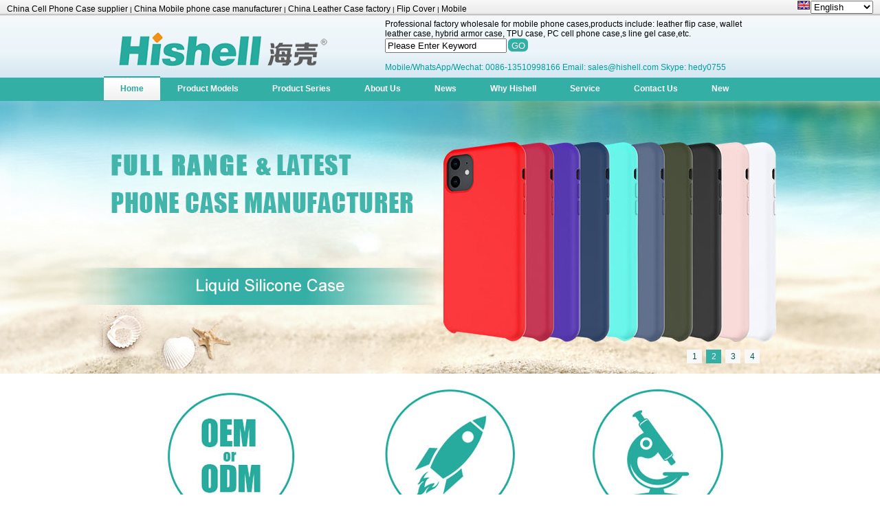

--- FILE ---
content_type: text/html
request_url: http://www.hishell.com/index.htm
body_size: 13535
content:
<html lang="zh-CN">
<head>
<meta charset="utf-8">
<meta http-equiv="X-UA-Compatible" content="IE=edge,chrome=1">
<meta name="viewport" content="width=device-width, initial-scale=1.0, user-scalable=no">
<meta http-equiv="content-language" content="zh-CN">
<meta http-equiv="Cache-Control" content="no-transform"/>
<meta http-equiv="Cache-Control" content="no-siteapp"/>
<title>China Cell Phone Case supplier, China Mobile phone case manufacturer, China Leather Case factory, Flip Cover, Mobile Phone Accessories-Shenzhen Gobay Electronics Co., Ltd</title>
<meta content="China Cell Phone Case supplier, China Mobile phone case manufacturer, China Leather Case factory, Flip Cover, Mobile Phone Accessories" name="keywords">
<meta content="Hishell is China Cell Phone Case supplier, China Mobile phone case manufacturer, China Leather Case factory, Specializing in TPU Cases, PC phone case, mobile phone cover, cell phone case,leather case,flip cover, Mobile Phone Case, Mobile Phone Accessories, tpu phone case, PU leather case, armor case, combo case." name="description">
<link href="images/css.css" type=text/css rel=stylesheet>
<link href="css/css.css" type=text/css rel=stylesheet>
<link href="images/ad33.css" type=text/css rel=stylesheet>
<link href="css/navmenu.css" type=text/css rel=stylesheet>
<link href="//cdn.bootcss.com/font-awesome/4.7.0/css/font-awesome.css" rel="stylesheet">
<script type="text/javascript" src="inc/js.js"></script>


<!--本站由巨旺科技有限公司部设计制作， 如果您有任何意见或建议请电：17722448228 雷工 --> 


 
<script type="text/javascript" src="inc/commons.js" ></script>
<script type="text/javascript" src="inc/ad33.js"></script>
<script type="text/javascript" src="inc/jquery.min.js"></script>
<script type="text/javascript" src="inc/yc.js"></script>
<script type="text/javascript">
 $(document).ready(function(e) {
    $('.a').huadong('.b', '.daohang', 200);
	//调用方法
	// 最外部容器元素对象.huadong(要隐藏的对象, 触发事件的对象, 隐藏/显示过渡时间（1秒=1000毫秒）);
 });
</script>
</head>

<body class="index"> 
<header>
<div class=topkeyword>
  <div class=topkeywordl><A href=''>China Cell Phone Case supplier</A> | <A href=''> China Mobile phone case manufacturer</A> | <A href=''> China Leather Case factory</A> | <A href=''> Flip Cover</A> | <A href=''> Mobile Phone Accessories</A></div>
  <div class=topkeywordr>
    <script type=text/javascript src='http://www.hishell.com/inc/basket.asp'></script>  
<script type=text/javascript>var folder='http://www.hishell.com/';</script>
<script type=text/javascript src='http://www.hishell.com/inc/trans.js'></script>
  </div>
</div>
<div class='topkeywordtt' id='moretks' style='DISPLAY:none'></div>

<div id=clear></div>
<div id="box" class="relative">
  <div id="logo"><a href='https://hishell.com'><img src="images/logo.png" border="0"/></a></div>
  <div class="topright"><div class="h">Professional factory wholesale for mobile phone cases,products include: leather flip case, wallet leather case, hybrid armor case, TPU case, PC cell phone case,s line gel case,etc. 
<br></div><TABLE border='0' cellpadding='0' cellspacing='0'><FORM action=http://www.hishell.com/search.asp method=post><TBODY><TR><TD class=tinput><INPUT class='input' title='Input Keyword' maxLength='30' name=keyword size='20' value='Please Enter Keyword' onFocus="if(value=='Please Enter Keyword') {value=''}"  onBlur="if(value==''){value='Please Enter Keyword'}"> </TD><TD> <INPUT class='imgSearch1' type='submit' value='GO'><INPUT type='hidden' value='dosearch' name='act'></TD></TR></TBODY></FORM></TABLE><br><span class='topcontact'>Mobile/WhatsApp/Wechat: 0086-13510998166   Email: sales@hishell.com  Skype: hedy0755</span></div>
  <div class="mnav"><a href="javascript:void(0);"><i class="fa fa-bars daohang" aria-hidden="true"></i></a></div>
  <div class="a">
  <div class="b">
    <li><a href=https://hishell.com/>Home</a></li>
<li><a href=https://hishell.com/product-models/>Product Models</a></li>
<li><a href=https://hishell.com/products/>Product Series</a></li>
<li><a href=https://hishell.com/about/>About Us</a></li>
<li><a href=https://hishell.com/news/>News</a></li>
<li><a href=http://www.hishell.com/why-Hishell.htm>Why Hishell</a></li>
<li><a href=https://hishell.com/about/factory/>Service</a></li>
<li><a href=https://hishell.com/contact/>Contact Us</a></li>
<li><a href=http://hishell.com>New</a></li>

    <a href="javascript:void(0);"  id="clo" >close</a>
  </div>
  <div class="d"></div>
</div>
  <div id="header">
    <div id="menu" onMouseOver="menu_action(this)">
      <ul>
<li class='msele'><a href=https://hishell.com/>Home</a>
</li><li><a href=https://hishell.com/product-models/>Product Models</a>
<ul>
<li><a href=https://hishell.com/for-apple-iphone/>For Apple iPhone</a>
</li><li><a href=https://hishell.com/for_samsung/>For Samsung</a>
</li><li><a href=https://hishell.com/for_huawei/>For Huawei</a>
</li><li><a href=https://hishell.com/for-motorola/>For Motorola</a>
</li><li><a href=https://hishell.com/for-oppo/>For Oppo</a>
</li><li><a href=https://hishell.com/for_xiaomi/>For Xiaomi</a>
</li><li><a href=https://hishell.com/for-google/>For Google</a>
</li><li><a href=https://hishell.com/for-htc/>For HTC</a>
</li><li><a href=https://hishell.com/for-lg/>For LG</a>
</li></ul></li><li><a href=https://hishell.com/products/>Product Series</a>
<ul>
<li><a href=https://hishell.com/military-shockproof-tpu-case/>Military Shockproof Case</a>
</li><li><a href=https://hishell.com/tpu-clear-mobile-phone-case/>TPU Clear Phone Case</a>
</li><li><a href=https://hishell.com/tpu-shockproof-phone-case/>Tpu Shockproof Phone Case</a>
</li><li><a href=https://hishell.com/tpu-matte-cell-phone-cses/>TPU Matte Phone Cases</a>
</li><li><a href=https://hishell.com/liquid-silicone-case/>Liquid Silicone Case</a>
</li><li><a href=https://hishell.com/leather-phone-cases/>Leather Phone Cases</a>
</li><li><a href=https://hishell.com/magnetic-charging-cable/>Magnetic Charging Cable</a>
</li><li><a href=https://hishell.com/tempered-glass-screen-protector/>Tempered Glass</a>
</li><li><a href=https://hishell.com/voice-translator/>Voice Translator</a>
</li><li><a href=https://hishell.com/language-translator-earbuds/>Translator Earbuds</a>
</li><li><a href=https://hishell.com/tws-earbuds/>TWS Earbuds</a>
</li></ul></li><li><a href=https://hishell.com/about/>About Us</a>
<ul>
<li><a href=https://hishell.com/about/team-style/>Team Style</a>
</li><li><a href=https://hishell.com/about/certifications/>Certificate</a>
</li><li><a href=https://hishell.com/about/advantages/>Advantages</a>
</li><li><a href=https://hishell.com/about/partner/>Partner</a>
</li></ul></li><li><a href=https://hishell.com/news/>News</a>
</li><li><a href=http://www.hishell.com/why-Hishell.htm>Why Hishell</a>
</li><li><a href=https://hishell.com/about/factory/>Service</a>
</li><li><a href=https://hishell.com/contact/>Contact Us</a>
</li><li><a href=http://hishell.com>New</a>
</li></ul>
    </div></div>
</div>
</header> 
<!-- --------------------- banner start----------------------------- -->
<section>
<div class="baimg"><div id="banner"><div id="bimg">
    <div class='show' name='f'><a title='New Website' href='https://hishell.com/'><img src='PIC/newsite.jpg' border=0></a></div><div class='dis' name='f'><a title='Liquid Silicone Case' href='https://hishell.com/liquid-silicone-case/'><img src='pic/201543045818734.jpg' border=0></a></div><div class='dis' name='f'><a title='Military Shockproof Phone Case' href='https://hishell.com/military-shockproof-tpu-case/'><img src='PIC/2015121114214734.jpg' border=0></a></div><div class='dis' name='f'><a title='Leather Phone Cases' href='https://hishell.com/leather-phone-cases/'><img src='PIC/leatherphonecase.jpg' border=0></a></div><div id="simg"></div>
</div></div></div>
</section> 
<script type='text/javascript'>initpage();format();setAuto();</script><!--banner end-->
<section>
<div class="box">
<div class="indexa"><img src="PIC/2015430511734.jpg" /></div>
<div class="indexb"><div class="klc"><a href="https://hishell.com/tpu-shockproof-phone-case/" target="_blank"><img src="/ueditor/asp/upload/image/20180705/15307866417560453.jpg" title="HTB1NDbxHFXXXXbmXFXXq6xXFXXXk.jpg" alt="HTB1NDbxHFXXXXbmXFXXq6xXFXXXk.jpg"/></a></div><div class="klc"><a href="https://hishell.com/liquid-silicone-case/" target="_blank"><img src="/images/HTB1jZ6yHFXXXXbeXFXXq6xXFXXXj.jpg"/></a></div><div class="klc"><a href="https://hishell.com/armor-phone-cases/" target="_blank"><img src="/images/HTB1EuTHHFXXXXXtXpXXq6xXFXXXA.jpg"/></a></div><div class="klc"><a href="https://hishell.com/tpu-matte-cell-phone-cses/" target="_blank"><img src="/images/HTB1WhvqHFXXXXaxaXXXq6xXFXXXM.jpg"/></a></div><div class="klc"><a href="https://hishell.com/tpu-clear-mobile-phone-case/" target="_blank"><img src="/images/HTB1BDPwHFXXXXb9XFXXq6xXFXXX2.jpg"/></a></div><div class="klc"><a href="https://hishell.com/leather-phone-cases/" target="_blank"><img src="/images/HTB1xmjsHFXXXXbtXVXXq6xXFXXXT.jpg"/></a></div></div>
<div id=clear></div>
  <div id="chief">
    <div id="h_right">
      <div id="rollingnews">
        <MARQUEE onMouseOver="stop()" onMouseOut="start()" scrollAmount="1" scrollDelay="50" width="100%">
        <a href=new-iphone-9-coming-soon.htm title=iPhone 9 coming soon>iPhone 9 coming soon 2018/8/15</a>    
<a href=galaxy-s-iv-in-march.htm title=Will Samsung publish Galaxy S IV in March?>Will Samsung publish Galaxy S IV in March? 2018/8/15</a>    
<a href=pro-n104-1.htm title=Apple iphone X all cases confirmed by Genuine Phone,it was tested today by the real phone,Congratulations!>Apple iphone X all cases confirmed by Genuine Phone,it was tested today by the real phone,Congratulations! 2018/8/15</a>    
<a href=apple-iphone-x-new-leather-flip-case-new-style-wallet-leather-case-hybrid-armour-case-combo-case-hot-production-now.htm title=Apple iPhone X New leather flip case,New style wallet leather case,Hybrid Armour Case,Combo Case hot production now!>Apple iPhone X New leather flip case,New style wallet leather case,Hybrid Armour Case,Combo Case hot production now! 2018/8/15</a>    
<a href=ipad-mini-release.htm title=iPad mini release date, news and features>iPad mini release date, news and features 2018/8/15</a>    
<a href=apple-overscroll-bounce-patent.htm title=Apple's overscroll-bounce patent has been invalidated in the US>Apple's overscroll-bounce patent has been invalidated in the US 2018/8/15</a>    

        </MARQUEE>
      </div>
	  
      <div id=pagerightap> <A href="About.htm" target=_blank><IMG src="PIC/20129261204734.jpg"></A>
        Shenzhen Gobay Electronics Co., LTD, the main products: PC+TPU case, TPU double color case, TPU shinning powder case, TPU matte case, PC case, double color leather case and other mobile phone accessories. We not only create the product, but also dedicate to providing our customers, distributors and terminal consumer to create value. <BR>
<BR>
We has been adhering to the mutual reciprocity and mutual benefit with customers, adhere to the customer first, quality first, technology and service to the customers, adhere to the technological progress and innovation, and constantly go beyond; <BR>
<BR>
Our new management concept and international management style has been implementing in all aspects of our operation. Our core philosophy is "innovation" and "wit". For the market demand and development, creating wealth for the society and contribution. Dealing with the agile thinking, are steadily gradually, the comprehensive application of ERP system, the implementation of the ISO9000, and gradually establish and perfect production quality. <BR>
<BR>
Your satisfaction is our pursuit! We will be in the light of using the best products, provide users with the best service for the purpose, for your dedicated service!
        <div id=clear></div>
      </div>
	  
      <div id=pagehot>
        <div id='pagedao'><span class=pagedao1>NEW PRODUCTS</span> <span class=pagedao2><a href='pro-a-1.htm'>More</a></span></div>
        <ul>
            <div class='pro2'>
<A href='transparent-soft-tpu-back-cover-mobile-phone-shell-for-iphone-11-pro-max-clear-case-p3931.htm' title='Transparent Soft TPU Back Cover Mobile Phone Shell For iPhone 11 Pro Max Clear Case'><img src=PIC/2020108183611734.jpg alt='Transparent Soft TPU Back Cover Mobile Phone Shell For iPhone 11 Pro Max Clear Case' border='0'></a>
<div class='pro1'><A href='transparent-soft-tpu-back-cover-mobile-phone-shell-for-iphone-11-pro-max-clear-case-p3931.htm' title='Transparent Soft TPU Back Cover Mobile Phone Shell For iPhone 11 Pro Max Clear Case'>Transparent Soft TPU Back Cover Mobile Phone Shell For iPhone 11 Pro Max Clear Case</a></div>
</div>
<div class='pro2'>
<A href='2-in-1-pc-tpu-clear-cell-phone-cover-shockproof-mobile-phone-case-for-galaxy-note-20-p3917.htm' title='2 In 1 PC TPU Clear Cell Phone Cover Shockproof Mobile Phone Case For Galaxy Note 20'><img src=PIC/2020917101857734.jpg alt='2 In 1 PC TPU Clear Cell Phone Cover Shockproof Mobile Phone Case For Galaxy Note 20' border='0'></a>
<div class='pro1'><A href='2-in-1-pc-tpu-clear-cell-phone-cover-shockproof-mobile-phone-case-for-galaxy-note-20-p3917.htm' title='2 In 1 PC TPU Clear Cell Phone Cover Shockproof Mobile Phone Case For Galaxy Note 20'>2 In 1 PC TPU Clear Cell Phone Cover Shockproof Mobile Phone Case For Galaxy Note 20</a></div>
</div>
<div class='pro2'>
<A href='new-product-portable-pu-leather-wallet-cell-phone-case-for-iphone-11-pro-max-p3916.htm' title='New Product Portable PU Leather Wallet Cell Phone Case For iPhone 11 Pro Max'><img src=PIC/202091710716734.jpg alt='New Product Portable PU Leather Wallet Cell Phone Case For iPhone 11 Pro Max' border='0'></a>
<div class='pro1'><A href='new-product-portable-pu-leather-wallet-cell-phone-case-for-iphone-11-pro-max-p3916.htm' title='New Product Portable PU Leather Wallet Cell Phone Case For iPhone 11 Pro Max'>New Product Portable PU Leather Wallet Cell Phone Case For iPhone 11 Pro Max</a></div>
</div>
<div class='pro2'>
<A href='custom-multiple-mobile-phone-holder-universal-phone-stand-flexible-magnetic-phone-bracket-p3901.htm' title='Custom Multiple Mobile Phone Holder Universal Phone Stand Flexible Magnetic Phone Bracket'><img src=PIC/2019322174858734.jpg alt='Custom Multiple Mobile Phone Holder Universal Phone Stand Flexible Magnetic Phone Bracket' border='0'></a>
<div class='pro1'><A href='custom-multiple-mobile-phone-holder-universal-phone-stand-flexible-magnetic-phone-bracket-p3901.htm' title='Custom Multiple Mobile Phone Holder Universal Phone Stand Flexible Magnetic Phone Bracket'>Custom Multiple Mobile Phone Holder Universal Phone Stand Flexible Magnetic Phone Bracket</a></div>
</div>
<div class='pro2'>
<A href='liquid-silicone-shockproof-phone-cover-for-huawei-honor-10-p3832.htm' title='Liquid Silicone Shockproof Phone Cover For Huawei Honor 10'><img src=PIC/20181029143129734.jpg alt='Liquid Silicone Shockproof Phone Cover For Huawei Honor 10' border='0'></a>
<div class='pro1'><A href='liquid-silicone-shockproof-phone-cover-for-huawei-honor-10-p3832.htm' title='Liquid Silicone Shockproof Phone Cover For Huawei Honor 10'>Liquid Silicone Shockproof Phone Cover For Huawei Honor 10</a></div>
</div>
<div class='pro2'>
<A href='liquid-silicone-shockproof-phone-cover-for-huawei-mate-20-lite-p3828.htm' title='Liquid Silicone Shockproof Phone Cover For Huawei Mate 20 Lite'><img src=PIC/2018102516582734.jpg alt='Liquid Silicone Shockproof Phone Cover For Huawei Mate 20 Lite' border='0'></a>
<div class='pro1'><A href='liquid-silicone-shockproof-phone-cover-for-huawei-mate-20-lite-p3828.htm' title='Liquid Silicone Shockproof Phone Cover For Huawei Mate 20 Lite'>Liquid Silicone Shockproof Phone Cover For Huawei Mate 20 Lite</a></div>
</div>
<div class='pro2'>
<A href='liquid-silicone-phone-case-for-sony-xperia-l2-p3827.htm' title='Liquid Silicone Phone Case For Sony Xperia L2'><img src=PIC/20181025164946734.jpg alt='Liquid Silicone Phone Case For Sony Xperia L2' border='0'></a>
<div class='pro1'><A href='liquid-silicone-phone-case-for-sony-xperia-l2-p3827.htm' title='Liquid Silicone Phone Case For Sony Xperia L2'>Liquid Silicone Phone Case For Sony Xperia L2</a></div>
</div>
<div class='pro2'>
<A href='liquid-silicone-shockproof-phone-case-for-samsung-galaxy-j4-p3826.htm' title='Liquid Silicone Shockproof Phone Case For Samsung Galaxy J4'><img src=PIC/20181025164518734.jpg alt='Liquid Silicone Shockproof Phone Case For Samsung Galaxy J4' border='0'></a>
<div class='pro1'><A href='liquid-silicone-shockproof-phone-case-for-samsung-galaxy-j4-p3826.htm' title='Liquid Silicone Shockproof Phone Case For Samsung Galaxy J4'>Liquid Silicone Shockproof Phone Case For Samsung Galaxy J4</a></div>
</div>
<div class='pro2'>
<A href='hot-selling-mobile-phone-protector-with-power-bank-for-iphone-6.htm' title='Hot Selling Mobile Phone Protector with Power Bank for iPhone 6'><img src=PIC/Hot-Selling-Mobile-Phone-Protector-with-Power-Bank-for-iPhone-6-3189S.jpg alt='Hot Selling Mobile Phone Protector with Power Bank for iPhone 6' border='0'></a>
<div class='pro1'><A href='hot-selling-mobile-phone-protector-with-power-bank-for-iphone-6.htm' title='Hot Selling Mobile Phone Protector with Power Bank for iPhone 6'>Hot Selling Mobile Phone Protector with Power Bank for iPhone 6</a></div>
</div>
<div class='pro2'>
<A href='smart-tempered-glass-screen-protector-for-iphone-6.htm' title='Smart Tempered Glass screen protector for iPhone 6'><img src=PIC/Smart-Tempered-Glass-screen-protector-for-iPhone-6-3380S.jpg alt='Smart Tempered Glass screen protector for iPhone 6' border='0'></a>
<div class='pro1'><A href='smart-tempered-glass-screen-protector-for-iphone-6.htm' title='Smart Tempered Glass screen protector for iPhone 6'>Smart Tempered Glass screen protector for iPhone 6</a></div>
</div>
<div class='pro2'>
<A href='spider-case-with-stand-function-for-moto-e.htm' title='Spider Case With Stand Function for Moto E'><img src=PIC/Spider-Case-With-Stand-Function-for-Moto-E-3263S.jpg alt='Spider Case With Stand Function for Moto E' border='0'></a>
<div class='pro1'><A href='spider-case-with-stand-function-for-moto-e.htm' title='Spider Case With Stand Function for Moto E'>Spider Case With Stand Function for Moto E</a></div>
</div>
<div class='pro2'>
<A href='tpu-bullet-mobile-phone-case-for-samsung-s5.htm' title='TPU Bullet Mobile Phone Case for Samsung S5'><img src=PIC/TPU-Bullet-Mobile-Phone-Case-for-Samsung-S5-3183S.jpg alt='TPU Bullet Mobile Phone Case for Samsung S5' border='0'></a>
<div class='pro1'><A href='tpu-bullet-mobile-phone-case-for-samsung-s5.htm' title='TPU Bullet Mobile Phone Case for Samsung S5'>TPU Bullet Mobile Phone Case for Samsung S5</a></div>
</div>
<div class='pro2'>
<A href='high-quality-camouflage-mobile-phone-case-for-lg-f70.htm' title='High Quality Camouflage Mobile Phone Case for LG F70'><img src=PIC/High-Quality-Camouflage-Mobile-Phone-Case-for-LG-F70-3168S.jpg alt='High Quality Camouflage Mobile Phone Case for LG F70' border='0'></a>
<div class='pro1'><A href='high-quality-camouflage-mobile-phone-case-for-lg-f70.htm' title='High Quality Camouflage Mobile Phone Case for LG F70'>High Quality Camouflage Mobile Phone Case for LG F70</a></div>
</div>
<div class='pro2'>
<A href='tpu-matte-finish-phone-case-for-iphone-6.htm' title='TPU Matte Finish Phone Case for iPhone 6'><img src=PIC/2015627113417734.jpg alt='TPU Matte Finish Phone Case for iPhone 6' border='0'></a>
<div class='pro1'><A href='tpu-matte-finish-phone-case-for-iphone-6.htm' title='TPU Matte Finish Phone Case for iPhone 6'>TPU Matte Finish Phone Case for iPhone 6</a></div>
</div>
<div class='pro2'>
<A href='new-design-tpu-space-type-phone-case-for-samsung-s6.htm' title='New design TPU Space Type Phone Case for Samsung S6'><img src=PIC/New-design-TPU-Space-Type-Phone-Case-for-Samsung-S6-3202S.jpg alt='New design TPU Space Type Phone Case for Samsung S6' border='0'></a>
<div class='pro1'><A href='new-design-tpu-space-type-phone-case-for-samsung-s6.htm' title='New design TPU Space Type Phone Case for Samsung S6'>New design TPU Space Type Phone Case for Samsung S6</a></div>
</div>

        </ul>
        <div id=clear></div>
      </div>
    </div>
<!--left start-->
    <div id="left">
	
      <div id=left_pro>CATAGORY</div>
	  <div id=left_procont>
	     <ul>
<li onClick=showHide('cat101000')><IMG src='images/class2.gif'><a href='wireless-charger-a129-1.htm' title='Wireless Charger'>Wireless Charger(9)</a></li><li onClick=showHide('cat102000')><IMG src='images/class2.gif'><a href='apple-iphone-x-9-9plus8-8-plus-accessories-a127-1.htm' title='Apple iPhone X/9/9plus8/8 plus Accessories'>Apple iPhone X/9/9plus8/8 plus Accessories(22)</a></li><li onClick=showHide('cat103000')><IMG src='images/class2.gif'><a href='apple-iphone-xr-xs-xs-max-accessories-a130-1.htm' title='Apple iphone XR/XS/XS Max accessories'>Apple iphone XR/XS/XS Max accessories(27)</a></li><li onClick=showHide('cat104000')><IMG src='images/class2.gif'><a href='bluetooth-products-a124-1.htm' title='Bluetooth Products'>Bluetooth Products(14)</a></li><li onClick=showHide('cat105000')><IMG src='images/class2.gif'><a href='apple-iphone-7-accessories-a121-1.htm' title='Apple iPhone 7 Accessories'>Apple iPhone 7 Accessories(54)</a></li><ul id=cat105000 style='display:none'><li><IMG src='images/class3.gif'><a href='iphone-embroidery-phone-case-c397-1.htm' title='iPhone Embroidery Phone Case'>iPhone Embroidery Phone Case(1)</a></li><li><IMG src='images/class3.gif'><a href='iphone-7-glass-phone-case-c393-1.htm' title='iPhone 7 Glass Phone Case'>iPhone 7 Glass Phone Case(2)</a></li><li><IMG src='images/class3.gif'><a href='iphone-7-tpu-case-c367-1.htm' title='iPhone 7 TPU Case'>iPhone 7 TPU Case(16)</a></li><li><IMG src='images/class3.gif'><a href='iphone-7-pp-case-c381-1.htm' title='iPhone 7 PP Case'>iPhone 7 PP Case(1)</a></li><li><IMG src='images/class3.gif'><a href='iphone-7-pc-hard-case-c369-1.htm' title='iPhone 7 PC hard Case'>iPhone 7 PC hard Case(3)</a></li><li><IMG src='images/class3.gif'><a href='iphone-7-leather-case-c368-1.htm' title='iPhone 7 Leather Case'>iPhone 7 Leather Case(15)</a></li><li><IMG src='images/class3.gif'><a href='iphone-7-combo-case-c379-1.htm' title='iPhone 7 Combo Case'>iPhone 7 Combo Case(16)</a></li></ul>
<li onClick=showHide('cat106000')><IMG src='images/class2.gif'><a href='magnet-cell-phone-car-holder.htm' title='Phone Holder'>Phone Holder(13)</a></li><ul id=cat106000 style='display:none'><li><IMG src='images/class3.gif'><a href='twisting-phone-holder-c366-1.htm' title='Twisting Phone Holder'>Twisting Phone Holder(1)</a></li><li><IMG src='images/class3.gif'><a href='magnet-cell-phone-car-mount-holder.htm' title='Magnet Cell Phone Car Holder'>Magnet Cell Phone Car Holder(12)</a></li></ul>
<li onClick=showHide('cat107000')><IMG src='images/class2.gif'><a href='apple-iphone-6-accessories.htm' title='Apple iPhone 6 Accessories'>Apple iPhone 6 Accessories(111)</a></li><ul id=cat107000 style='display:none'><li><IMG src='images/class3.gif'><a href='iphone-6-silicon-case-c365-1.htm' title='iPhone 6 Silicon Case'>iPhone 6 Silicon Case(2)</a></li><li><IMG src='images/class3.gif'><a href='iphone-6-pp-case-c362-1.htm' title='iPhone 6 PP Case'>iPhone 6 PP Case(2)</a></li><li><IMG src='images/class3.gif'><a href='iphone-6-tpu-case-c345-1.htm' title='iPhone 6 TPU Case'>iPhone 6 TPU Case(37)</a></li><li><IMG src='images/class3.gif'><a href='iphone-6-pc-hard-case-c344-1.htm' title='iPhone 6 PC hard Case'>iPhone 6 PC hard Case(11)</a></li><li><IMG src='images/class3.gif'><a href='iphone-6-leather-case-c342-1.htm' title='iPhone 6 Leather Case'>iPhone 6 Leather Case(33)</a></li><li><IMG src='images/class3.gif'><a href='iphone-6-combo-case-c346-1.htm' title='iPhone 6 Combo Case'>iPhone 6 Combo Case(24)</a></li><li><IMG src='images/class3.gif'><a href='iphone-6-functional-case-c348-1.htm' title='iPhone 6  Functional Case'>iPhone 6  Functional Case(2)</a></li></ul>
<li onClick=showHide('cat108000')><IMG src='images/class2.gif'><a href='apple-iphone-5g-leather-case-case.htm' title='Apple iPhone 5/5SE Accessories'>Apple iPhone 5/5SE Accessories(20)</a></li><ul id=cat108000 style='display:none'><li><IMG src='images/class3.gif'><a href='iphone-5-5se-leather-case.htm' title='iPhone 5/5SE Leather Case'>iPhone 5/5SE Leather Case(5)</a></li><li><IMG src='images/class3.gif'><a href='iphone-5-5se-tpu-case.htm' title='iPhone 5/5SE TPU Case'>iPhone 5/5SE TPU Case(8)</a></li><li><IMG src='images/class3.gif'><a href='iphone-5-hard-case-c272-1.htm' title='iPhone 5 Hard Case'>iPhone 5 Hard Case(3)</a></li><li><IMG src='images/class3.gif'><a href='iphone-5-silicone-case-c271-1.htm' title='iPhone 5 Silicone Case'>iPhone 5 Silicone Case(0)</a></li><li><IMG src='images/class3.gif'><a href='iphone-5-combo-case-c270-1.htm' title='iPhone 5 Combo Case'>iPhone 5 Combo Case(4)</a></li><li><IMG src='images/class3.gif'><a href='cable-charger-c315-1.htm' title='Cable&charger'>Cable&charger(0)</a></li></ul>
<li onClick=showHide('cat109000')><IMG src='images/class2.gif'><a href='spinner-a126-1.htm' title='Spinner'>Spinner(17)</a></li><li onClick=showHide('cat1010000')><IMG src='images/class2.gif'><a href='vivo-accessories-a123-1.htm' title='VIVO Accessories'>VIVO Accessories(5)</a></li><ul id=cat1010000 style='display:none'><li><IMG src='images/class3.gif'><a href='vivo-combo-case-c384-1.htm' title='Vivo Combo Case'>Vivo Combo Case(2)</a></li><li><IMG src='images/class3.gif'><a href='vivo-hard-case-c376-1.htm' title='Vivo Hard Case'>Vivo Hard Case(2)</a></li><li><IMG src='images/class3.gif'><a href='vivo-tpu-case-c374-1.htm' title='Vivo TPU Case'>Vivo TPU Case(1)</a></li></ul>
<li onClick=showHide('cat1011000')><IMG src='images/class2.gif'><a href='apple-iphone-ipad-ipod-accessories-a107-1.htm' title='Apple iPhone/iPad/iPod Accessories'>Apple iPhone/iPad/iPod Accessories(30)</a></li><ul id=cat1011000 style='display:none'><li><IMG src='images/class3.gif'><a href='iphone-11-pro-c415-1.htm' title='iphone 11 pro'>iphone 11 pro(4)</a></li><li><IMG src='images/class3.gif'><a href='case-for-iphone-11-pro-max-c412-1.htm' title='case for iphone 11 pro max'>case for iphone 11 pro max(2)</a></li><li><IMG src='images/class3.gif'><a href='case-for-iphone-se-2020-c411-1.htm' title='case for iPhone SE 2020'>case for iPhone SE 2020(1)</a></li><li><IMG src='images/class3.gif'><a href='case-for-iphone-12-c410-1.htm' title='case for iPhone 12'>case for iPhone 12(8)</a></li><li><IMG src='images/class3.gif'><a href='iphone-5c-case.htm' title='iPhone 5C case'>iPhone 5C case(2)</a></li><li><IMG src='images/class3.gif'><a href='ipad-air-c336-1.htm' title='iPad air'>iPad air(3)</a></li><li><IMG src='images/class3.gif'><a href='apple-watch-c360-1.htm' title='Apple Watch'>Apple Watch(1)</a></li><li><IMG src='images/class3.gif'><a href='iphone-4g-4s-case-c287-1.htm' title='iPhone 4G/4S Case'>iPhone 4G/4S Case(5)</a></li><li><IMG src='images/class3.gif'><a href='iphone-3g-3gs-case-c286-1.htm' title='iPhone 3G/3GS Case'>iPhone 3G/3GS Case(0)</a></li><li><IMG src='images/class3.gif'><a href='ipad-1-2-3-case-c285-1.htm' title='iPad 1/2/3 Case'>iPad 1/2/3 Case(0)</a></li><li><IMG src='images/class3.gif'><a href='ipod-touch-case-c284-1.htm' title='iPod Touch Case'>iPod Touch Case(1)</a></li><li><IMG src='images/class3.gif'><a href='ipad-mini-c316-1.htm' title='iPad Mini'>iPad Mini(3)</a></li></ul>
<li onClick=showHide('cat1012000')><IMG src='images/class2.gif'><a href='samsung-accessories-a91-1.htm' title='Samsung Accessories'>Samsung Accessories(169)</a></li><ul id=cat1012000 style='display:none'><li><IMG src='images/class3.gif'><a href='samsung-galaxy-a21s-c417-1.htm' title='Samsung Galaxy A21s'>Samsung Galaxy A21s(1)</a></li><li><IMG src='images/class3.gif'><a href='samsung-galaxy-note-20-ultra-c414-1.htm' title='Samsung Galaxy Note 20 Ultra'>Samsung Galaxy Note 20 Ultra(0)</a></li><li><IMG src='images/class3.gif'><a href='samsung-galaxy-note-20-c413-1.htm' title='Samsung Galaxy Note 20'>Samsung Galaxy Note 20(1)</a></li><li><IMG src='images/class3.gif'><a href='samsung-pc-phone-case-c396-1.htm' title='Samsung PC Phone Case'>Samsung PC Phone Case(1)</a></li><li><IMG src='images/class3.gif'><a href='samsung-pp-case-c382-1.htm' title='Samsung PP Case'>Samsung PP Case(2)</a></li><li><IMG src='images/class3.gif'><a href='samsung-leather-case-flip-leather-case.htm' title='Samsung Leather Case'>Samsung Leather Case(28)</a></li><li><IMG src='images/class3.gif'><a href='samsung-tpu-case-c276-1.htm' title='Samsung TPU  Case'>Samsung TPU  Case(61)</a></li><li><IMG src='images/class3.gif'><a href='samsung-hard-case-c277-1.htm' title='Samsung Hard Case'>Samsung Hard Case(11)</a></li><li><IMG src='images/class3.gif'><a href='samsung-silicone-case-c278-1.htm' title='Samsung Silicone Case'>Samsung Silicone Case(7)</a></li><li><IMG src='images/class3.gif'><a href='samsung-combo-case-c279-1.htm' title='Samsung Combo Case'>Samsung Combo Case(57)</a></li></ul>
<li onClick=showHide('cat1013000')><IMG src='images/class2.gif'><a href='htc-accessories-a95-1.htm' title='HTC Accessories'>HTC Accessories(19)</a></li><ul id=cat1013000 style='display:none'><li><IMG src='images/class3.gif'><a href='htc-leather-case-c298-1.htm' title='HTC Leather Case'>HTC Leather Case(1)</a></li><li><IMG src='images/class3.gif'><a href='htc-tpu-gel-case-c299-1.htm' title='HTC TPU Gel Case'>HTC TPU Gel Case(7)</a></li><li><IMG src='images/class3.gif'><a href='htc-hard-case-c300-1.htm' title='HTC Hard Case'>HTC Hard Case(1)</a></li><li><IMG src='images/class3.gif'><a href='htc-silicone-case-c301-1.htm' title='HTC Silicone Case'>HTC Silicone Case(0)</a></li><li><IMG src='images/class3.gif'><a href='htc-combo-case-c302-1.htm' title='HTC Combo Case'>HTC Combo Case(10)</a></li></ul>
<li onClick=showHide('cat1014000')><IMG src='images/class2.gif'><a href='motorola-alcatel-accessories-a113-1.htm' title='Motorola/Alcatel Accessories'>Motorola/Alcatel Accessories(21)</a></li><ul id=cat1014000 style='display:none'><li><IMG src='images/class3.gif'><a href='liquid-silicone-c407-1.htm' title='Liquid Silicone'>Liquid Silicone(3)</a></li><li><IMG src='images/class3.gif'><a href='motorola-alcatel-tpu-case-c339-1.htm' title='Motorola/Alcatel TPU Case'>Motorola/Alcatel TPU Case(4)</a></li><li><IMG src='images/class3.gif'><a href='motorola-alcatel-leather-case-c338-1.htm' title='Motorola/Alcatel Leather Case'>Motorola/Alcatel Leather Case(2)</a></li><li><IMG src='images/class3.gif'><a href='motorola-alcatel-hard-case-c341-1.htm' title='Motorola/Alcatel Hard Case'>Motorola/Alcatel Hard Case(2)</a></li><li><IMG src='images/class3.gif'><a href='motorola-alcatel-combo-c350-1.htm' title='Motorola/Alcatel Combo'>Motorola/Alcatel Combo(10)</a></li></ul>
<li onClick=showHide('cat1015000')><IMG src='images/class2.gif'><a href='nokia-microsoft-accessories.htm' title='Nokia/Microsoft Accessories'>Nokia/Microsoft Accessories(21)</a></li><ul id=cat1015000 style='display:none'><li><IMG src='images/class3.gif'><a href='nokia-microsoft-combo-case.htm' title='Nokia/Microsoft Combo Case'>Nokia/Microsoft Combo Case(5)</a></li><li><IMG src='images/class3.gif'><a href='nokia-microsoft-leather-case.htm' title='Nokia/Microsoft Leather Case'>Nokia/Microsoft Leather Case(3)</a></li><li><IMG src='images/class3.gif'><a href='nokia-microsoft-tpu-case.htm' title='Nokia/Microsoft TPU Case'>Nokia/Microsoft TPU Case(11)</a></li><li><IMG src='images/class3.gif'><a href='nokia-microsoft-hard-case.htm' title='Nokia/Microsoft Hard Case'>Nokia/Microsoft Hard Case(2)</a></li></ul>
<li onClick=showHide('cat1016000')><IMG src='images/class2.gif'><a href='sony-accessories-a97-1.htm' title='Sony Accessories'>Sony Accessories(15)</a></li><ul id=cat1016000 style='display:none'><li><IMG src='images/class3.gif'><a href='sony-leather-case-c307-1.htm' title='Sony Leather Case'>Sony Leather Case(2)</a></li><li><IMG src='images/class3.gif'><a href='sony-tpu-gel-case-c306-1.htm' title='Sony TPU Gel Case'>Sony TPU Gel Case(5)</a></li><li><IMG src='images/class3.gif'><a href='sony-hard-case-c305-1.htm' title='Sony Hard Case'>Sony Hard Case(1)</a></li><li><IMG src='images/class3.gif'><a href='sony-silicone-case-c304-1.htm' title='Sony Silicone Case'>Sony Silicone Case(1)</a></li><li><IMG src='images/class3.gif'><a href='sony-combo-case-c303-1.htm' title='Sony Combo Case'>Sony Combo Case(6)</a></li></ul>
<li onClick=showHide('cat1017000')><IMG src='images/class2.gif'><a href='huawei-zte-meizu-accessories-a100-1.htm' title='Huawei/ZTE/MEIZU Accessories'>Huawei/ZTE/MEIZU Accessories(32)</a></li><ul id=cat1017000 style='display:none'><li><IMG src='images/class3.gif'><a href='huawei-p40-c416-1.htm' title='Huawei P40'>Huawei P40(1)</a></li><li><IMG src='images/class3.gif'><a href='tpu-case-c353-1.htm' title='TPU Case'>TPU Case(11)</a></li><li><IMG src='images/class3.gif'><a href='silicone-case-c322-1.htm' title='Silicone Case'>Silicone Case(7)</a></li><li><IMG src='images/class3.gif'><a href='combo-case-c361-1.htm' title='Combo Case'>Combo Case(4)</a></li><li><IMG src='images/class3.gif'><a href='leather-case-c317-1.htm' title='Leather Case'>Leather Case(6)</a></li><li><IMG src='images/class3.gif'><a href='gel-case-c318-1.htm' title='Gel Case'>Gel Case(0)</a></li><li><IMG src='images/class3.gif'><a href='hard-case-c321-1.htm' title='Hard Case'>Hard Case(3)</a></li></ul>
<li onClick=showHide('cat1018000')><IMG src='images/class2.gif'><a href='lg-accessories-a102-1.htm' title='LG Accessories'>LG Accessories(16)</a></li><ul id=cat1018000 style='display:none'><li><IMG src='images/class3.gif'><a href='lg-combo-case-c347-1.htm' title='LG Combo Case'>LG Combo Case(12)</a></li><li><IMG src='images/class3.gif'><a href='lg-leather-case-c311-1.htm' title='LG Leather Case'>LG Leather Case(2)</a></li><li><IMG src='images/class3.gif'><a href='lg-tpu-gel-case-c312-1.htm' title='LG TPU Gel Case'>LG TPU Gel Case(1)</a></li><li><IMG src='images/class3.gif'><a href='lg-hard-case-c313-1.htm' title='LG Hard Case'>LG Hard Case(1)</a></li><li><IMG src='images/class3.gif'><a href='lg-silicone-case-c314-1.htm' title='LG Silicone Case'>LG Silicone Case(0)</a></li></ul>
<li onClick=showHide('cat1019000')><IMG src='images/class2.gif'><a href='oppo-letv-accessories-a117-1.htm' title='OPPO/Letv Accessories'>OPPO/Letv Accessories(9)</a></li><ul id=cat1019000 style='display:none'><li><IMG src='images/class3.gif'><a href='liquid-silicone-phone-case-for-oppo-c406-1.htm' title='Liquid Silicone Phone Case for Oppo'>Liquid Silicone Phone Case for Oppo(1)</a></li><li><IMG src='images/class3.gif'><a href='oppo-letv-tpu-case-c356-1.htm' title='OPPO/Letv TPU Case'>OPPO/Letv TPU Case(5)</a></li><li><IMG src='images/class3.gif'><a href='oppo-letv-leather-case-c383-1.htm' title='OPPO/Letv Leather Case'>OPPO/Letv Leather Case(1)</a></li><li><IMG src='images/class3.gif'><a href='oppo-letv-hard-case-c375-1.htm' title='OPPO/Letv Hard Case'>OPPO/Letv Hard Case(2)</a></li></ul>
<li onClick=showHide('cat1020000')><IMG src='images/class2.gif'><a href='lenovo-asus-accessories-a118-1.htm' title='Lenovo/ASUS Accessories'>Lenovo/ASUS Accessories(11)</a></li><ul id=cat1020000 style='display:none'><li><IMG src='images/class3.gif'><a href='lenovo-asus-tpu-case-c357-1.htm' title='Lenovo/ASUS TPU Case'>Lenovo/ASUS TPU Case(4)</a></li><li><IMG src='images/class3.gif'><a href='lenovo-asus-leather-case-c364-1.htm' title='Lenovo/ASUS Leather Case'>Lenovo/ASUS Leather Case(3)</a></li><li><IMG src='images/class3.gif'><a href='lenovo-asus-hard-case-c377-1.htm' title='Lenovo/ASUS Hard Case'>Lenovo/ASUS Hard Case(2)</a></li><li><IMG src='images/class3.gif'><a href='lenovo-asus-combo-case-c358-1.htm' title='Lenovo/ASUS Combo Case'>Lenovo/ASUS Combo Case(2)</a></li></ul>
<li onClick=showHide('cat1021000')><IMG src='images/class2.gif'><a href='xiaomi-cooplad-accessories-a116-1.htm' title='Xiaomi/Cooplad Accessories'>Xiaomi/Cooplad Accessories(16)</a></li><ul id=cat1021000 style='display:none'><li><IMG src='images/class3.gif'><a href='xiaomi-cooplad-tpu-case-c352-1.htm' title='Xiaomi/Cooplad TPU Case'>Xiaomi/Cooplad TPU Case(9)</a></li><li><IMG src='images/class3.gif'><a href='xiaomi-cooplad-pu-leather-case-c354-1.htm' title='Xiaomi/Cooplad PU Leather Case'>Xiaomi/Cooplad PU Leather Case(2)</a></li><li><IMG src='images/class3.gif'><a href='xiaomi-cooplad-hard-case-c378-1.htm' title='Xiaomi/Cooplad Hard Case'>Xiaomi/Cooplad Hard Case(2)</a></li><li><IMG src='images/class3.gif'><a href='xiaomi-cooplad-combo-case-c355-1.htm' title='Xiaomi/Cooplad Combo Case'>Xiaomi/Cooplad Combo Case(3)</a></li></ul>
<li onClick=showHide('cat1022000')><IMG src='images/class2.gif'><a href='blackberry-google-accessories-a103-1.htm' title='Blackberry/Google Accessories'>Blackberry/Google Accessories(8)</a></li><ul id=cat1022000 style='display:none'><li><IMG src='images/class3.gif'><a href='blackberry-google-leather-case-c288-1.htm' title='Blackberry/Google Leather Case'>Blackberry/Google Leather Case(1)</a></li><li><IMG src='images/class3.gif'><a href='blackberry-google-tpu-gel-case-c289-1.htm' title='Blackberry/Google TPU Gel Case'>Blackberry/Google TPU Gel Case(2)</a></li><li><IMG src='images/class3.gif'><a href='blackberry-google-hard-case-c290-1.htm' title='Blackberry/Google Hard Case'>Blackberry/Google Hard Case(2)</a></li><li><IMG src='images/class3.gif'><a href='blackberry-google-silicone-case-c291-1.htm' title='Blackberry/Google Silicone Case'>Blackberry/Google Silicone Case(0)</a></li><li><IMG src='images/class3.gif'><a href='blackberry-google-combo-case-c292-1.htm' title='Blackberry/Google Combo Case'>Blackberry/Google Combo Case(3)</a></li></ul>
<li onClick=showHide('cat1023000')><IMG src='images/class2.gif'><a href='tablet-accessories-a109-1.htm' title='Tablet Accessories'>Tablet Accessories(2)</a></li><ul id=cat1023000 style='display:none'><li><IMG src='images/class3.gif'><a href='tablet-leather-case-c325-1.htm' title='Tablet Leather Case'>Tablet Leather Case(0)</a></li><li><IMG src='images/class3.gif'><a href='tablet-other-case-c326-1.htm' title='Tablet Other Case'>Tablet Other Case(2)</a></li></ul>
<li onClick=showHide('cat1024000')><IMG src='images/class2.gif'><a href='screen-protector-a106-1.htm' title='Screen Protector'>Screen Protector(46)</a></li><ul id=cat1024000 style='display:none'><li><IMG src='images/class3.gif'><a href='mobile-phone-screen-protector-c320-1.htm' title='Mobile Phone Screen Protector'>Mobile Phone Screen Protector(41)</a></li><li><IMG src='images/class3.gif'><a href='tablet-screen-protector-c319-1.htm' title='Tablet Screen protector'>Tablet Screen protector(5)</a></li></ul>
<li onClick=showHide('cat1025000')><IMG src='images/class2.gif'><a href='universal-case-a119-1.htm' title='Universal Case'>Universal Case(3)</a></li><ul id=cat1025000 style='display:none'><li><IMG src='images/class3.gif'><a href='pu-leather-case-c359-1.htm' title='PU Leather Case'>PU Leather Case(3)</a></li></ul>
<li onClick=showHide('cat1026000')><IMG src='images/class2.gif'><a href='other-accessories-a105-1.htm' title='Other Accessories'>Other Accessories(24)</a></li><ul id=cat1026000 style='display:none'><li><IMG src='images/class3.gif'><a href='electric-toothbrush-c409-1.htm' title='electric toothbrush'>electric toothbrush(3)</a></li><li><IMG src='images/class3.gif'><a href='voice-translator-c401-1.htm' title='voice translator'>voice translator(9)</a></li><li><IMG src='images/class3.gif'><a href='magnetic-charging-cable-c398-1.htm' title='Magnetic Charging Cable'>Magnetic Charging Cable(11)</a></li><li><IMG src='images/class3.gif'><a href='protector-case-c323-1.htm' title='Protector Case'>Protector Case(0)</a></li><li><IMG src='images/class3.gif'><a href='others-c324-1.htm' title='Others'>Others(1)</a></li></ul>
<li onClick=openul('Series')><IMG src='images/class2.gif'><a href='javascript:void(0)'>Product Series</a></li><ul id='Series' style='display:none;'><li><IMG src='images/class3.gif'><a href='search.asp?material=ABS'>ABS</a></li><li><IMG src='images/class3.gif'><a href='search.asp?material=ABS plastic'>ABS plastic</a></li><li><IMG src='images/class3.gif'><a href='search.asp?material=Acrylic'>Acrylic</a></li><li><IMG src='images/class3.gif'><a href='search.asp?material=Aluminum'>Aluminum</a></li><li><IMG src='images/class3.gif'><a href='search.asp?material=Aluminum alloy +Plastic'>Aluminum alloy +Plastic</a></li><li><IMG src='images/class3.gif'><a href='search.asp?material=Combo'>Combo</a></li><li><IMG src='images/class3.gif'><a href='search.asp?material=Combo Case'>Combo Case</a></li><li><IMG src='images/class3.gif'><a href='search.asp?material=Food Grade'>Food Grade</a></li><li><IMG src='images/class3.gif'><a href='search.asp?material=Food material'>Food material</a></li><li><IMG src='images/class3.gif'><a href='search.asp?material=Glass'>Glass</a></li><li><IMG src='images/class3.gif'><a href='search.asp?material=Leather'>Leather</a></li><li><IMG src='images/class3.gif'><a href='search.asp?material=Leather Case'>Leather Case</a></li><li><IMG src='images/class3.gif'><a href='search.asp?material=Liquid Silicone'>Liquid Silicone</a></li><li><IMG src='images/class3.gif'><a href='search.asp?material=Liquid Silicone Phone Case'>Liquid Silicone Phone Case</a></li><li><IMG src='images/class3.gif'><a href='search.asp?material=Magnet'>Magnet</a></li><li><IMG src='images/class3.gif'><a href='search.asp?material=matte tpu'>matte tpu</a></li><li><IMG src='images/class3.gif'><a href='search.asp?material=Metal'>Metal</a></li><li><IMG src='images/class3.gif'><a href='search.asp?material=nylon'>nylon</a></li><li><IMG src='images/class3.gif'><a href='search.asp?material=PC'>PC</a></li><li><IMG src='images/class3.gif'><a href='search.asp?material=PC + TPU'>PC + TPU</a></li><li><IMG src='images/class3.gif'><a href='search.asp?material=PC Case'>PC Case</a></li><li><IMG src='images/class3.gif'><a href='search.asp?material=PC TPU'>PC TPU</a></li><li><IMG src='images/class3.gif'><a href='search.asp?material=PC Transparent Case'>PC Transparent Case</a></li><li><IMG src='images/class3.gif'><a href='search.asp?material=PC+TPU'>PC+TPU</a></li><li><IMG src='images/class3.gif'><a href='search.asp?material=plastic'>plastic</a></li><li><IMG src='images/class3.gif'><a href='search.asp?material=Power Case'>Power Case</a></li><li><IMG src='images/class3.gif'><a href='search.asp?material=PP'>PP</a></li><li><IMG src='images/class3.gif'><a href='search.asp?material=PP Case'>PP Case</a></li><li><IMG src='images/class3.gif'><a href='search.asp?material=PU'>PU</a></li><li><IMG src='images/class3.gif'><a href='search.asp?material=PU learther'>PU learther</a></li><li><IMG src='images/class3.gif'><a href='search.asp?material=PU Leather'>PU Leather</a></li><li><IMG src='images/class3.gif'><a href='search.asp?material=PU Leather Case'>PU Leather Case</a></li><li><IMG src='images/class3.gif'><a href='search.asp?material=Pvc'>Pvc</a></li><li><IMG src='images/class3.gif'><a href='search.asp?material=Real Leather'>Real Leather</a></li><li><IMG src='images/class3.gif'><a href='search.asp?material=Samsung A7'>Samsung A7</a></li><li><IMG src='images/class3.gif'><a href='search.asp?material=Screen Protect'>Screen Protect</a></li><li><IMG src='images/class3.gif'><a href='search.asp?material=Screen Protector'>Screen Protector</a></li><li><IMG src='images/class3.gif'><a href='search.asp?material=Silicone'>Silicone</a></li><li><IMG src='images/class3.gif'><a href='search.asp?material=TPU'>TPU</a></li><li><IMG src='images/class3.gif'><a href='search.asp?material=TPU  PC'>TPU  PC</a></li><li><IMG src='images/class3.gif'><a href='search.asp?material=TPU Acrylic'>TPU Acrylic</a></li><li><IMG src='images/class3.gif'><a href='search.asp?material=TPU And Acrylic'>TPU And Acrylic</a></li><li><IMG src='images/class3.gif'><a href='search.asp?material=tpu and pc'>tpu and pc</a></li><li><IMG src='images/class3.gif'><a href='search.asp?material=TPU Bumper'>TPU Bumper</a></li><li><IMG src='images/class3.gif'><a href='search.asp?material=TPU Case'>TPU Case</a></li><li><IMG src='images/class3.gif'><a href='search.asp?material=TPU electroplate'>TPU electroplate</a></li><li><IMG src='images/class3.gif'><a href='search.asp?material=TPU electroplated'>TPU electroplated</a></li><li><IMG src='images/class3.gif'><a href='search.asp?material=TPU Matte'>TPU Matte</a></li><li><IMG src='images/class3.gif'><a href='search.asp?material=TPU Matte Case'>TPU Matte Case</a></li><li><IMG src='images/class3.gif'><a href='search.asp?material=TPU PC'>TPU PC</a></li><li><IMG src='images/class3.gif'><a href='search.asp?material=TPU Transparent'>TPU Transparent</a></li><li><IMG src='images/class3.gif'><a href='search.asp?material=TPU Transparent Case'>TPU Transparent Case</a></li><li><IMG src='images/class3.gif'><a href='search.asp?material=tpu with pc'>tpu with pc</a></li><li><IMG src='images/class3.gif'><a href='search.asp?material=TPU+Acrylic'>TPU+Acrylic</a></li><li><IMG src='images/class3.gif'><a href='search.asp?material=TPU+Glass'>TPU+Glass</a></li><li><IMG src='images/class3.gif'><a href='search.asp?material=TPU+PC'>TPU+PC</a></li><li><IMG src='images/class3.gif'><a href='search.asp?material=Zinc alloy'>Zinc alloy</a></li><li><IMG src='images/class3.gif'><a href='search.asp?material=Zinc alloy apperance'>Zinc alloy apperance</a></li></ul><li onClick=openul('pinpai')><IMG src='images/class2.gif'><a href='javascript:void(0)'>Brand</a></li><ul id='pinpai' style='display:none;'><li><IMG src='images/class3.gif'><a href='search.asp?brand=Alcatel'>Alcatel</a></li><li><IMG src='images/class3.gif'><a href='search.asp?brand=All Brand Phone'>All Brand Phone</a></li><li><IMG src='images/class3.gif'><a href='search.asp?brand=All Phone'>All Phone</a></li><li><IMG src='images/class3.gif'><a href='search.asp?brand=Apple'>Apple</a></li><li><IMG src='images/class3.gif'><a href='search.asp?brand=ASUS'>ASUS</a></li><li><IMG src='images/class3.gif'><a href='search.asp?brand=Blackberry'>Blackberry</a></li><li><IMG src='images/class3.gif'><a href='search.asp?brand=Coolpad'>Coolpad</a></li><li><IMG src='images/class3.gif'><a href='search.asp?brand=Cooplad'>Cooplad</a></li><li><IMG src='images/class3.gif'><a href='search.asp?brand=for all smartphone'>for all smartphone</a></li><li><IMG src='images/class3.gif'><a href='search.asp?brand=For iPhone'>For iPhone</a></li><li><IMG src='images/class3.gif'><a href='search.asp?brand=For Iphone X'>For Iphone X</a></li><li><IMG src='images/class3.gif'><a href='search.asp?brand=For Iphone XR'>For Iphone XR</a></li><li><IMG src='images/class3.gif'><a href='search.asp?brand=For Iphone Xs Max'>For Iphone Xs Max</a></li><li><IMG src='images/class3.gif'><a href='search.asp?brand=For Samsung'>For Samsung</a></li><li><IMG src='images/class3.gif'><a href='search.asp?brand=Google'>Google</a></li><li><IMG src='images/class3.gif'><a href='search.asp?brand=Hihshell'>Hihshell</a></li><li><IMG src='images/class3.gif'><a href='search.asp?brand=Hishell'>Hishell</a></li><li><IMG src='images/class3.gif'><a href='search.asp?brand=Hishell/Customized'>Hishell/Customized</a></li><li><IMG src='images/class3.gif'><a href='search.asp?brand=HTC'>HTC</a></li><li><IMG src='images/class3.gif'><a href='search.asp?brand=Huawei'>Huawei</a></li><li><IMG src='images/class3.gif'><a href='search.asp?brand=IOS and Android'>IOS and Android</a></li><li><IMG src='images/class3.gif'><a href='search.asp?brand=iPad'>iPad</a></li><li><IMG src='images/class3.gif'><a href='search.asp?brand=iPhone'>iPhone</a></li><li><IMG src='images/class3.gif'><a href='search.asp?brand=iPhone 6'>iPhone 6</a></li><li><IMG src='images/class3.gif'><a href='search.asp?brand=iPhone 6 Plus'>iPhone 6 Plus</a></li><li><IMG src='images/class3.gif'><a href='search.asp?brand=iPhone 6S'>iPhone 6S</a></li><li><IMG src='images/class3.gif'><a href='search.asp?brand=iPhone 7'>iPhone 7</a></li><li><IMG src='images/class3.gif'><a href='search.asp?brand=iPhone 8'>iPhone 8</a></li><li><IMG src='images/class3.gif'><a href='search.asp?brand=iPhone SE'>iPhone SE</a></li><li><IMG src='images/class3.gif'><a href='search.asp?brand=iPhone X'>iPhone X</a></li><li><IMG src='images/class3.gif'><a href='search.asp?brand=iPhone6/6s'>iPhone6/6s</a></li><li><IMG src='images/class3.gif'><a href='search.asp?brand=Lenovo'>Lenovo</a></li><li><IMG src='images/class3.gif'><a href='search.asp?brand=Letv'>Letv</a></li><li><IMG src='images/class3.gif'><a href='search.asp?brand=LG'>LG</a></li><li><IMG src='images/class3.gif'><a href='search.asp?brand=MEIZU'>MEIZU</a></li><li><IMG src='images/class3.gif'><a href='search.asp?brand=Micromax'>Micromax</a></li><li><IMG src='images/class3.gif'><a href='search.asp?brand=Microsoft'>Microsoft</a></li><li><IMG src='images/class3.gif'><a href='search.asp?brand=Moto'>Moto</a></li><li><IMG src='images/class3.gif'><a href='search.asp?brand=Nokia'>Nokia</a></li><li><IMG src='images/class3.gif'><a href='search.asp?brand=OPPO'>OPPO</a></li><li><IMG src='images/class3.gif'><a href='search.asp?brand=Samsung'>Samsung</a></li><li><IMG src='images/class3.gif'><a href='search.asp?brand=Samsung A7'>Samsung A7</a></li><li><IMG src='images/class3.gif'><a href='search.asp?brand=Silicone Phone Case'>Silicone Phone Case</a></li><li><IMG src='images/class3.gif'><a href='search.asp?brand=Smartphone'>Smartphone</a></li><li><IMG src='images/class3.gif'><a href='search.asp?brand=Sony'>Sony</a></li><li><IMG src='images/class3.gif'><a href='search.asp?brand=Universal'>Universal</a></li><li><IMG src='images/class3.gif'><a href='search.asp?brand=Vivo'>Vivo</a></li><li><IMG src='images/class3.gif'><a href='search.asp?brand=Xiaomi'>Xiaomi</a></li><li><IMG src='images/class3.gif'><a href='search.asp?brand=ZTE'>ZTE</a></li></ul></ul>
	  </div>
	  
      <div id=left_pro>HOT PRODUCTS</div>
	  <div id=left_reccont>
      <UL>
	     <LI> <A href='http://www.hishell.com/high-quality-german-bayer-material-transparent-crystal-tpu-mobile-phone-case-for-iphone-12-p3925.htm'>High-quality German Bayer material transparent crystal TPU mobile phone case for iPhone 12</A> </LI><LI> <A href='http://www.hishell.com/pu-leather-phone-case-with-transparent-pc-case-for-iphone-6.htm'>PU Leather Phone Case with Transparent PC Case for iPhone 6</A> </LI><LI> <A href='http://www.hishell.com/cell-phone-tpu-phone-case-shockproof-tpu-case-for-iphone7.htm'>Cell phone tpu phone case--shockproof tpu case for iPhone7</A> </LI><LI> <A href='http://www.hishell.com/3-in-1-diamond-combo-flip-cover-for-samsung-a8.htm'>3 in 1 Diamond Combo Flip Cover for Samsung A8</A> </LI><LI> <A href='http://www.hishell.com/round-desk-wireless-charger-for-mobile-phone.htm'>Round Desk Wireless Charger For Mobile Phone</A> </LI>    
      </UL>
      </div>

      <div id=left_pro>CONTACT</div>
      <div id=left_cont>
        <ul>
		  <li>Contact Name:Ms. Hedy Xie</li><li>Mobile: 0086-13510998166</li><li>Tel: 0086-755-88860121</li><li>Fax:0086-755-61673678</li><li>Email:<a href='mailto:sales@hishell.com' target='_blank'>sales@hishell.com</a></li><li>Skype:<a href='Skype:hedy0755?call' target='_blank'>hedy0755</a></li>
        </ul>
      </div>
	  
    </div>
<!--left end-->
    <div id=clear></div>
  </div>
</div>  
</section> 
<footer>  
  <div id="footer">
    <div id='friend_link'>
      <ul>
        <li><a href='http://gobay.en.alibaba.com' target=_blank>Hishell Alibaba Gold-Supplier</a></li> 
<li><a href='http://hishell.com' target=_blank>Hishell.com</a></li> 
<li class='no_border'><a href='#' target=_blank>Links</a></li> 

      </ul>
      <div id=clear></div>
    </div>
    <div id='searchkey'>HOT PRODUCTS :<a href='key-a.htm'>A</a> | <a href='key-b.htm'>B</a> | <a href='key-c.htm'>C</a> | <a href='key-d.htm'>D</a> | <a href='key-e.htm'>E</a> | <a href='key-f.htm'>F</a> | <a href='key-g.htm'>G</a> | <a href='key-h.htm'>H</a> | <a href='key-i.htm'>I</a> | <a href='key-j.htm'>J</a> | <a href='key-k.htm'>K</a> | <a href='key-l.htm'>L</a> | <a href='key-m.htm'>M</a> | <a href='key-n.htm'>N</a> | <a href='key-o.htm'>O</a> | <a href='key-p.htm'>P</a> | <a href='key-q.htm'>Q</a> | <a href='key-r.htm'>R</a> | <a href='key-s.htm'>S</a> | <a href='key-t.htm'>T</a> | <a href='key-u.htm'>U</a> | <a href='key-v.htm'>V</a> | <a href='key-w.htm'>W</a> | <a href='key-x.htm'>X</a> | <a href='key-y.htm'>Y</a> | <a href='key-z.htm'>Z</a> | <a href='key-0-9.htm'>0-9</a> <a href='http://www.hishell.com/sitemap.xml' target='_blank'><img src='http://www.hishell.com/images/map.gif' /></a>  <a href='http://www.hishell.com/rss/product.xml' target='_blank'><img src='http://www.hishell.com/images/xml.gif' /></a> </div>
    <div id='copyright'><p><a href="https://hishell.com/" target="_blank" title="Home" textvalue="Home">Home</a> | <a href="https://hishell.com/products/" target="_blank" title="Products">Product </a>| <a href="https://hishell.com/about/" target="_blank" title="About Hishell" textvalue="About Us">About Us</a> | <a href="https://hishell.com/news/" target="_blank" title="Hishell News" textvalue="News">News</a> | <a title="Why Select Hishell" href="/why-Hishell.htm" target="_self">Why Hishell</a> | <a href="https://hishell.com/about/factory/" target="_blank" title="Service & Spport" textvalue="Service & Support">Service & Support</a> | <a href="https://hishell.com/contact/" target="_blank" title="Contact Hishell" textvalue="Contact Us">Contact Us</a></p><p>Follow US... Facebook | Linkin | Twitter | Google+ | Insgram | Pin<br/>Professional China factory wholesale for mobile phone accessories and tablet pc accessories, leather flip case,wallet leather case,phone hard case,s line case,etc. <br/>Copyright © 2010-2025 <a href="https://hishell.com" target="_blank" title="China mobile phone case Manufacturer" textvalue="www.hishell.com">hishell.com</a> All Rights Reserved</p><script language="javascript" charset="gb2312" src="http://count16.51yes.com/click.aspx?id=168535977&logo=6"></script><script src="//code.jivosite.com/widget.js" data-jv-id="oTc5uBqaNW" async=""></script><!-- Global site tag (gtag.js) - Google Analytics --><script async="" src="https://www.googletagmanager.com/gtag/js?id=UA-79680127-2"></script><script>window.dataLayer = window.dataLayer || [];
  function gtag(){dataLayer.push(arguments);}
  gtag('js', new Date());

  gtag('config', 'UA-79680127-2');</script><!-- Global site tag (gtag.js) - Google Ads: 10939680762 --><script async="" src="https://www.googletagmanager.com/gtag/js?id=AW-10939680762"></script><script>window.dataLayer = window.dataLayer || [];
  function gtag(){dataLayer.push(arguments);}
  gtag('js', new Date());

  gtag('config', 'AW-10939680762');</script><script>window.addEventListener('load', function(event){
   if (window.location.href.includes('contact')){
    document.querySelectorAll('input[value="Send A Message"]').forEach(function(e){
        e.addEventListener('click', function(){         
                var email = document.querySelector('input[name="Cemail"]').value;                
                var name = document.querySelector('input[name="Cname"]').value;
                var tel = document.querySelector('input[name="Cadd"]').value;
                if( email!="" && name!="" && tel!=""){
                      gtag('event', 'conversion', {'send_to': 'AW-10939680762/6op2CKqI5cwDEPqPueAo'});
                };         
        });
    });
  }else{
    document.querySelectorAll('input[value="Submit"]').forEach(function(e){
        e.addEventListener('click', function(){         
                var email = document.querySelector('input[name="bmail"]').value;                
                var name = document.querySelector('input[name="bname"]').value;
                var tel = document.querySelector('input[name="btel"]').value;
                if( email!="" && name!="" && tel!=""){
                      gtag('event', 'conversion', {'send_to': 'AW-10939680762/6op2CKqI5cwDEPqPueAo'});
                };         
        });
    });
  }
 });</script><!-- Google tag (gtag.js) --><script async="" src="https://www.googletagmanager.com/gtag/js?id=G-7KHN9H7H8P"></script><script>window.dataLayer = window.dataLayer || [];
  function gtag(){dataLayer.push(arguments);}
  gtag('js', new Date());

  gtag('config', 'G-7KHN9H7H8P');</script><script>var _hmt = _hmt || [];
(function() {
  var hm = document.createElement("script");
  hm.src = "https://hm.baidu.com/hm.js?8c93e0e939c29f721f8409f038e95c81";
  var s = document.getElementsByTagName("script")[0]; 
  s.parentNode.insertBefore(hm, s);
})();</script><script type="text/javascript">document.write(unescape("%3Cspan id='cnzz_stat_icon_1279227056'%3E%3C/span%3E%3Cscript src='https://v1.cnzz.com/z_stat.php%3Fid%3D1279227056%26show%3Dpic1' type='text/javascript'%3E%3C/script%3E"));</script></div>
  </div>
 </footer>  
</body>
</html>


--- FILE ---
content_type: text/css
request_url: http://www.hishell.com/images/css.css
body_size: 8890
content:
body {text-align:center;FONT-FAMILY: Arial, Helvetica, sans-serif;font-size:12px;margin:0px;padding:0px;background:url(bg1.jpg) repeat-x top }
article,aside,details,figcaption,figure,footer,header,hgroup,main,menu,nav,section,summary{display:block;} 
A:link {COLOR: #000000; TEXT-DECORATION: none}
A:visited {COLOR: #000000; TEXT-DECORATION: none}
A:hover {COLOR:#27AB9E; TEXT-DECORATION: none}

.mmenu{padding:0;margin:0 0 0 10px;float:left;width:700px;}
.mmenu li {line-height:30px; list-style-type:none;}
.mmenu li a{font-size:12px; text-decoration:underline;margin:0 1px;}

.mmenu span{float:left;font-size:12px;font-weight:bold;color:#27AB9E}
.mmenu li a.current{padding:3px 5px;background:#27AB9E;text-decoration:none;color:#fff;font-weight:bold}

.xgpro{padding-left:20px;width:700px;border-bottom:2px solid #27AB9E;height:40px;line-height:40px;}

/* Menu start */
#menu{height:33px;width:980px;font-size:12px;clear: both;background:#33AFA5;}
/*1*/
#menu ul{list-style-type: none;margin:0px;padding:0px;}
#menu ul li{float:left;list-style-type: none;font-weight: normal;height:33px;}
#menu ul li a{display:block;color:#FFF;padding:0px 24px;line-height:33px;font-size:12px;font-weight:bold;margin-left:1px;}
#menu ul li a:hover,#menu>ul>li.msele>a{background-image:url(menu02.png);color:#27AB9E;margin-top:-2px;border-top:2px solid #27AB9E}
/*2*/
#menu ul li ul{display:none;background-color:#FFFFFF;position:absolute;z-index:999;text-align:center;margin:0;padding:1px 0px;width:160px;}
#menu ul li ul li{height:inherit;line-height:25px;padding:2px 0 0 0;margin:0;float:none;}
#menu ul li ul li a{width:auto;line-height:25px;color: #000;font-weight:normal;margin-right:1px;padding:0;background:#FFF;}
#menu ul li ul li a:hover{background:#27AB9E;color:#FFF;text-decoration:none;}

/* topkeyword */
.topkeyword {WIDTH: 100%;text-align:left;font-size: 10px;margin: 0 auto;height: 28px;}
.topkeyword img{border:0px;height:15px;}
.topkeywordtt {COLOR: #ffffff; padding:0;height:60px;line-height:25px;padding-left:10px;BACKGROUND: #eeeeee;width:100%;margin:0px auto;text-align:left;}
.topkeywordr {FLOAT: right;WIDTH: 35%;COLOR: #ffffff;TEXT-ALIGN: right;height: 22px;line-height: 22px;padding-right: 10px;overflow: hidden;}
.topkeywordl {
	FLOAT: left;
	WIDTH: 55%;
	COLOR:#000000;
	height: 18px;
	line-height: 18px;
	padding-left: 10px;
	overflow: hidden;
	padding-top: 4px;
}
.topkeyword A:link , .topkeywordtt A:link{FONT-SIZE: 12px; COLOR: #000000;  TEXT-DECORATION: none}
.topkeyword A:visited, .topkeywordtt A:visited {FONT-SIZE: 12px; COLOR: #000000; TEXT-DECORATION: none}
.topkeyword A:hover, .topkeywordtt A:hover{FONT-SIZE: 12px; COLOR:#000000;  TEXT-DECORATION: underline}
.imgjia {
	width:10px;
	BACKGROUND: url(ico2.jpg) no-repeat;
	CURSOR: pointer;
	COLOR: #7b2e00;
	HEIGHT: 10px;
	border: 0;
	vertical-align: text-top;
}

/* box */
#box,.box{text-align:left;width:980px;margin:0 auto;height:auto;}#chief{background:#fff;}  
.indexb .klc{ width:33.3%; float:left; }
.indexb .klc img{ max-width:100%;}
#clear {clear:both;margin:0px;padding:0px;height:0px;}
#header {text-align:left;background-repeat: no-repeat;}
#logo {float:left;height:75px;margin-bottom: 10px;}
#logo IMG{border:0px;}  
.topright {float:right;padding-right:20px; width:550px;}
.topright .topcontact{color:#009D9D;}

#pics{width:980px;margin-top:1px;position:relative;}
/*
#pics img{border:0px;max-height:397px;}

/* home */
.baimg{background:url(banner_bg.jpg) no-repeat center top;width:100%;margin:0 auto;}
#banner {clear:both;height:196px;width:980px;text-align:center;position:relative;margin:1px auto;}
.index #banner{height:397px;}
.main_index{Clear:both;width:100%;overflow:hidden;height:auto;background: #FBFBFB url(sy_bg1.jpg) repeat-x;padding: 0px 0px 20px 0px;}
#h_right {float:right;width:745px;text-align:left;margin-bottom: 5px;}
#rollingnews {border:#b8b8b8 1px solid;margin: 0px 0px 5px 0px;background-color: #FFFFFF;padding: 5px;}
#pagerightap {border:#b8b8b8 1px solid;margin: 5px 0px 5px 0px;background-color: #FFFFFF;padding: 5px;line-height:150%;font-size:12px;}
#pagerightap IMG{border:0px;float:left;margin:0px 5px 5px 0px;}

#pagehot {border:#b8b8b8 1px solid;background-color: #FFFFFF;margin:7px 0;}
#pagedao {margin-bottom: 10px;height:25px;background-image:url(bg_hotporduct.jpg);}
#pagedao .pagedao1{font-size:15px;font-weight: bold;display:block;height:25px;line-height:25px;float:left;padding-left: 20px;  }
#pagedao .pagedao2{display:block;height:25px;line-height:25px;float:right;padding:0px 25px 0px 10px;background-image: url(ico1.jpg);background-repeat: no-repeat;background-position: 0 center;}
#pagehot ul{margin:0px;padding:0 0 0 28px;}
#pagehot ul li{width:175px;display:block;float: left;height: 180px;margin: 0px 0px 15px 0px;text-align: center;list-style-type: none;}
#pagehot ul li img{border:1px solid #ccc;width: 140px;height: 106px;}
#pagehot ul li p{display:block;margin: 0;padding: 0;height: 40px;line-height: 20px;overflow: hidden;}
#pagehot #prod_cont1{margin-right:10px;margin-left:10px;}

#left_reccont{padding:0px;margin:0px;}
#left_rec{margin-top:10px;background-image: url(GSCataBg2.gif);background-repeat: no-repeat;height:26px;border-bottom: 1px solid #b8b8b8;}
#left_reccont ul{margin:0 0 0 0px; padding:0;height:auto;}
#left_reccont ul li{ list-style:none; text-align:left;WHITE-SPACE: nowrap;overflow:hidden;}
#left_reccont ul li a{display:block; text-indent:20px; height:25px;line-height:25px;background:#F4F4F4;border-bottom:dashed #b8b8b8 1px;}
#left_reccont ul li a:hover{color:red;}

#left_contm{margin-top:10px;background-image: url(GSCataBg3.gif);background-repeat: no-repeat;height:26px;border-bottom: 1px solid #b8b8b8;}
#left_cont{padding:5px;margin:0px;background-color: white;}
#left_cont ul{margin:0; padding:0;height:auto;overflow:hidden;}
#left_cont ul li{ list-style:none; text-align:left;WHITE-SPACE: nowrap;overflow:hidden;height:25px;}
#left_cont ul li IMG{border:0px;}


/* body */
#chief{height:auto;  }
#left {float:left;width:220px;overflow: hidden;}
#left_pro{padding-left:15px;height:32px;line-height:32px;font-weight: bold;background:#27AB9E;color:#FFF;font-size: 16px; }
#right {float:right;width:755px;text-align:left;margin-bottom: 5px;min-height: 750px;}
#position {height:32px;line-height:32px;margin:0px 0px 10px 10px;background-image:url(right.png);background-repeat: repeat-x;padding-left:40px;overflow:hidden;;white-space: nowrap;text-overflow:ellipsis;width:740x;}
#content {word-spacing:2px;overflow: hidden;background:url(about_3.png) repeat-y;padding-left:15px; padding-right:15px; line-height:18px; font-size:12px;margin:0px 0px 0px 10px;min-height: 670px;}
#content H1{font-size:18px;margin-bottom:15px;color:#1FA8F1;}
#prod_content {
	margin:0;
	padding:0 0 10px 10px;
	font-size:13px;
	margin-left: 10px;
	border-top: none;
	background:url(about_3.png) repeat-y;
	min-height:800px;
}

.sitemap{margin:0px 10px;line-height: 150%;}
#prod_cata {clear:both;margin:0;padding:5px 5px 5px 0px;line-height: 180%;color: #758088;}
#prod_cata p{margin:0px;padding:0px;}
#prod_cata_top h1 {margin:0px;font-size: 17px;line-height: 25px;}

/* prclass */
#products_1 {margin:20px 0 0 15px;}
#products_1 ul{margin:0px;padding:0px; height:210px;}
#products_1 ul li{width:175px;display:block;float: left;height: 180px;margin: 0px 0px 15px 0px;list-style-type: none;text-align: center;}
#products_1 ul li img{border:1px solid #ccc;width: 140px;height: 106px;}
#products_1 ul li p{display:block;margin: 0;padding: 0;height: 40px;line-height: 20px;overflow: hidden;width: 172px; }
.pname{text-align:center}

/* prcs */
#prod_cata_check {margin:0;height: 30px;line-height: 30px;padding: 0;}
#prod_cont2 {height:125px;border-top:1px solid #E0E0E0;margin:2px 10px 10px 0px;padding:15px 0px 2px 0px;}
#prod_cont2  #Product_ID{float:left;margin:50px 5px 5px 0px;}
#prod_cont2_1{width:20px;height:140px;text-align:center;float:left;}
#prod_cont2_2{float:left;border:1px solid #ccc;width: 140px;height: 106px;}
#prod_cont2 h1{color:red;font-size:14px;display: block;float: right;margin: 0;width: 75%;height: 25px;line-height: 25px;}
#prod_cont2 .pmodel{display:block;width:75%;float:right;height:25px;line-height:25px;margin:0px;}
#prod_cont2 .pmodel span{color:red;}
#prod_cont2 .pdetail{display:block;width:75%;float:right;height:75px;line-height:25px;margin:0px;color: #666;overflow: hidden;}

/* prhtml */
#prod_cont{}
#prod_cont_left{FLOAT: left; WIDTH: 310px}
#prod_cont .imglist {CLEAR: left;MARGIN: 5px 0;OVERFLOW: hidden;WIDTH: 300px;BOTTOM: 3px;HEIGHT: 59px;}
#prod_cont .imglist IMG {	}
#tbody {BORDER-RIGHT: #cccccc 1px solid; BORDER-TOP: #cccccc 1px solid; MARGIN: 15px auto; OVERFLOW: hidden; BORDER-LEFT: #cccccc 1px solid; WIDTH: 350px; BORDER-BOTTOM: #cccccc 1px solid; HEIGHT: 55px}
#mainbody H1 {FONT-WEIGHT: bold; FONT-SIZE: 15px; COLOR: #294e7b}
#mainbody {COLOR: #7a7a7a; TEXT-ALIGN: center}
#mainbody IMG {	}
#mainphoto {DISPLAY: block;CURSOR: pointer;margin: 0 0;border: 1px solid #ccc;}
#goleft {CLEAR: left; FLOAT: left; MARGIN: 1px 5px 0px 0px; WIDTH: 11px; HEIGHT: 55px}
#goright {CLEAR: right; FLOAT: right; MARGIN: 1px 0px 0px 5px; WIDTH: 11px; HEIGHT: 55px}
#photos {MARGIN-TOP: 1px; OVERFLOW: hidden; WIDTH: 265px; LINE-HEIGHT: 57px; HEIGHT: 57px}
#showArea {OVERFLOW: hidden;WIDTH: 265px;background-color: #F5F5F5;}
#showArea IMG {FLOAT: left;MARGIN: 0px 11px 0px 0px;WIDTH: 55px;CURSOR: pointer;HEIGHT: 55px;border: 1px solid #ccc;}

.pdtt {TEXT-ALIGN: right;padding: 0 10px 0 0;height: 20px;line-height: 20px;background-color: #F3F3F3;border: 1px #ccc solid;}
.pdtailz {FLOAT: right;WIDTH: 390px;margin: 0px;padding: 0px;font-size:12px;margin-right: 10px;}
.pdtailz UL {BORDER-RIGHT: #b8b8b8 1px solid;BORDER-LEFT: #b8b8b8 1px solid;margin: 0;padding: 0px;}
.pdtailz LI {LINE-HEIGHT: 28px;BORDER-BOTTOM: #b8b8b8 1px solid;list-style-type: none;margin: 0px;padding: 0px 5px;}
.pdtailz LI h1{margin:0px;font-size:15px;}
.pdtailz LI span{font-weight:bold;}
.pdtailztu {text-align: center;padding:5px;word-spacing: 10px;}

#prod_detail {}
#prod_detail #prod_spec {HEIGHT: 24px;margin-right: 10px;background-image: url(b_03.gif);background-repeat: repeat-x;}
#prod_detail .gray-Selected {DISPLAY: block;BACKGROUND: url(b_01.gif) no-repeat;FLOAT: left;WIDTH: 150px;LINE-HEIGHT: 24px;MARGIN-RIGHT: 2px;HEIGHT: 24px;TEXT-ALIGN: center;font-weight: bold;}
#prod_detail .gray-Normal {DISPLAY: block;BACKGROUND: url(b_02.gif);FLOAT: left;WIDTH: 150px;LINE-HEIGHT: 24px;MARGIN-RIGHT: 3px;HEIGHT: 24px;TEXT-ALIGN: center;}
#prod_detail .spec_cont1 {padding:0 10px 10px 10px;background-color: #FFF;margin-right: 10px;border: 1px solid #ccc;border-top: 0;overflow: hidden;min-height: 200px;line-height:150%;}

/* payment */
#prod_cont1 {width:150px;height:190px;margin:2px 30px 5px 0px;float:left;overflow:hidden;}
#prod_cont1_1{width:140px;height:140px;text-align:center;padding-top:10px;}
#prod_cont1_1 img{width:140px;border:1px solid #ccc;}
#prod_cont1_2{width:140px;text-align:center;}

/* product detail relative */
#prod_same{Margin:5px 0px 0px 5px;padding-left:0px;}
#prod_same li  A:link {FONT-WEIGHT: normal; FONT-SIZE: 11px; COLOR: #666666; FONT-FAMILY: Verdana}
#prod_same li  A:hover {FONT-SIZE: 10px; LETTER-SPACING: -1px; TEXT-DECORATION: none}
#prod_same li  A:visited {FONT-WEIGHT: normal; FONT-SIZE: 11px; COLOR: #666666}

/* left product catalog style */
#left_procont {
	padding:0px;
	text-align:left;
	width:100%;
	border: #ebebeb 1px solid;
	margin: 0px 0px 10px 0px;
	border-top: 0px;
	
}
#left_procont ul {list-style-type:none;padding:0px;margin: 0px;}
#left_procont ul li{
	list-style-type: none;
	padding:0px;
	background-image: none;
	width:100%;
	WHITE-SPACE: nowrap;
	TEXT-OVERFLOW: ellipsis;
	overflow:hidden;
	font-weight:bold;
	margin: 0px;
	line-height: 32px; border-bottom:1px #ccc solid;background:#fff;
}
#left_procont ul li a{}
#left_procont ul li IMG{vertical-align: middle;border:0px; padding-left:15px; padding-right:5px;}
#left_procont ul li .noclass,#left_procont ul ul li IMG{CURSOR: default;}
#left_procont ul ul{margin: 0px;
	margin: 0px;
	padding: 0px;
}
#left_procont ul ul li{
background:#f2f2f2;
	height:27px;
}

/* searching form */
#ban {height:15px;line-height:30px;text-align:right;padding-right:100px;}
#ban form{margin:0px;padding:0px;}
#ban table{float:right;}
#ban td{padding:0px 2px;}

/* form button: 0-form 1-go, 2-inquiry, 3-basket */
.imgSearch {width:62px;FONT-WEIGHT: bold; border:0px; BACKGROUND: url(GSSearchButton.gif) no-repeat;CURSOR: pointer; COLOR: #7b2e00; HEIGHT: 21px; }
.imgSearch1 {width:34px;FONT-WEIGHT: normal; border:0px; BACKGROUND: url(sosuo02.png) no-repeat;CURSOR: pointer; COLOR: white; HEIGHT: 20px; }
.imgSearch2, .imgSearch3 {
	border:0px;
	BACKGROUND: url(basket.gif) no-repeat;
	WIDTH: 132px;
	CURSOR: pointer;
	HEIGHT: 21px;
	COLOR: #FFFFFF;
	font-size:12px;
	font-weight: bold;
}

/* Vote */
#voter {BORDER: #999999 1px dotted;width:300px;padding:5px;line-height:150%;}
#voter h2{font-size:14px;margin:5px;color:red;}
#voter ul{margin:0 0 0 0;padding-left:5px;}
#voter ul li{font-size:12px;margin:2px 0 2px 5px;list-style-type:none;}
.voteimg {border:0px;BACKGROUND: url(entou.gif) no-repeat; font-weight:bold; WIDTH: 58px; CURSOR:pointer;COLOR: #7b2e00; HEIGHT: 20px; margin:0 0 5px 5px;}
.votep {}

/* inquiry table */
#inquire_class {}
#inquire_class table{BORDER: #999999 1px dashed;width:98%;padding:5px;line-height:150%;background-color: #F5F5F5;}
#inquire_class .td_left{text-align:right;}
.font_red {color:red;}

/* DownLoad Detail */
#detail1 {width:90%;padding-bottom:3px;border-bottom-style:dashed;border-bottom-width:1px;border-bottom-color:#5DB7AB;}
#detail {line-height:1.5;margin: 15px 0px 0px  0px;}

/* contact */
#contact_info {font-size:14px;line-height:200%;padding-left: 20px;}

/* News Download List */
#news_classCS,#down_classCS{margin-left:10px; font-size:13px; min-height:680px;background:url(about_3.png) repeat-y; overflow: hidden;}
#news_classCS ul li,#down_classCS ul li{list-style-type:none;line-height:24px;}
#down_classCS ul li img{border:0px;}

/* Page Next */

#pagenav {clear:both;margin:0px 10px 5px 0px;padding:10px 2px 5px 5px;overflow:visible;border-top: 1px dashed #ccc;}
#pagenav A {BORDER: #ccc 1px solid; PADDING:2px 5px 2px 5px; TEXT-DECORATION: none! important}
#pagenav A:hover {COLOR: #203558! important; BACKGROUND-COLOR: #e5edf9}
#pagenav .nowpage {font-weight:bold;}
#news_classCS #pagenav{margin-left:15px;margin-right:15px;}

/* footer */
#footer {clear:both;height:auto;padding: 0px 0px 10px 0px;text-align: center;border-top: 1px solid white; background:url(footerbg.jpg) no-repeat left top;line-height: 20px;color:#000000;font-size: 12px;background-repeat: repeat-x;} 
#footer img {border:0px;}
#footer a{color:#000000;} 
#friend_link{color:#000000;margin:5px 0px 0px 0px;height: auto;line-height: 25px;}
#friend_link UL{margin:0px;padding:0px;}
#friend_link UL li{list-style-type: none;padding:0px 5px;border-right:1px #000 solid;margin: 2px 0px;display: inline;}
#friend_link UL .no_border{border-right:0px;}
#friend_link #copyright {font-size:11px;margin-top:2px;padding:0px;}
.footbg {BORDER-TOP: #b8b8b8 1px solid;BACKGROUND: #ffffff;HEIGHT: 30px;line-height: 30px;padding-left: 130px;}
.footbg a{
	display:block;
	float: left;
	background-image: url(ico1.jpg);
	background-position: 1px center;
	background-repeat: no-repeat;
	text-indent: 10px;
	padding: 0px 0px 0px 5px;
	margin-left: 30px;
	width: 200px;
}

/* Alphabet */
#key_a {}
#key_b ol li{padding:5px 0px 5px 0px;margin:0px;}

/* Guestbook */
.guest_class {BORDER: #999999 1px dotted;width:75%;padding:5px;line-height:150%;}
#guest_cont {width:90%;height:auto;border:1px solid #DEEFF7;margin:5px 0px 5px 0px;padding:0px 0px 10px 0px;}
#guest_cont_1{padding-top:20px;float:left;width:13%;height:100px;text-align:center;}
#guest_cont dt{float:right;padding:2px 5px 2px 0px;  font-size:15px;background-color:#DEEFF7;width:85%;height:21px;text-indent:30px;background-image:url(gb.gif);background-repeat:no-repeat;color:blue;font-weight:bold;overflow:hidden;}
#guest_cont dt span{color:black;font-weight:normal;font-size:13px;}
#guest_cont dd{margin:0px;padding:2px 5px 2px 0px;  float:right;font-size:12px;width:82%;line-height:200%;}
#guest_cont dd p{border-top:1px dashed #DEEFF7;margin:10px 0px 0px 0px;display:block;width:95%;padding:0px 10px 0px 0px;}
#guest_cont dd p span{font-weight:bold;font-size:11px;}

/* Vote */
#voter {BORDER:#E7E7E7 1px dotted;width:300px;padding:5px;line-height:150%;background-color:#fff;}
#voter h2{font-size:14px;margin:5px;color:red;}
#voter ul{margin:0 0 0 0;padding-left:5px;}
#voter ul li{font-size:12px;margin:2px 0 2px 5px;list-style-type:none;}
.voteimg {BORDER-TOP-WIDTH: 0px; BORDER-LEFT-WIDTH: 0px; BACKGROUND: url(entou.gif) no-repeat; BORDER-BOTTOM-WIDTH: 0px;font-weight:bold; WIDTH: 58px; CURSOR: pointer; COLOR: #7b2e00; HEIGHT: 20px; BORDER-RIGHT-WIDTH: 0px;margin:0 0 5px 5px;}

/* voter */
#inquire_class2 table{width:90%;BACKGROUND-COLOR:#E7E7E7;}
#inquire_class2 table tr{BACKGROUND-COLOR: #ffffff;height:25px;line-height:25px;}
#inquire_class2 table .td_left{text-align:right;width:20%;padding-right:5px;}
#inquire_class2 table .td_title{padding-left:5px; background-color: #E5EDEF;font-weight:bold;}

/* User Center */
#inquire_user table {WIDTH: 98%; BACKGROUND-COLOR:#E7E7E7;margin-bottom:10px;}
#inquire_user table tr{BACKGROUND-COLOR: #ffffff;height: 20px;line-height: 20px;}
#inquire_user table .tr_center {font-weight:bold;}
#inquire_user table .td_right{text-align:right;padding-right:5px;}
#inquire_user table .td_left{text-align:left;padding-left:5px;}

/* Member */
#inquire_user .zy_zdl{text-decoration:none;font-size:9px;color:#427A95;border:1px dashed #BFBFBF;padding: 0px 0px 0px 10px;overflow:hidden;margin:10px;width:250px;height:160px;}
#inquire_user .zy_zdl p{margin:10px auto 10px auto;}
#inquire_user .zy_zdl ul{margin:0px;padding:0;text-align:left;}
#inquire_user .zy_zdl li{text-align:left;line-height:25px;width:200px;height:25px;list-style-type:none;font-size:9px;text-decoration:none;}
#inquire_user .zy_zdl li a{text-decoration:underline;color:#427A95;float:left;margin-right:10px;}
#inquire_user .zy_zdl li a:hover{text-decoration: underline;color:red; }
#inquire_user .zy_zdl li a:visited{text-decoration: underline;color:#427A95; }
#inquire_user .zy_zdl p span {font-size:12px;}
#inquire_user .zy_zdl span { line-height:30px;}
#inquire_user .zy_zdl li label { display:block; width:60px; line-height:25px; float:left;height:25px;}
#inquire_user .zy_zdl form {padding:10px 0px 10px 0px;margin:0;}
#inquire_user .zy_zdl li .inputs{ border:1px #d6d6d6 solid; padding:2px;width:127px; height:13px;margin-left:3px;}
#inquire_user .zy_zdl li .verify{border:1px #d6d6d6 solid; padding:2px;width:50px; height:13px;margin-left:3px;}
#inquire_user .zy_zdl li .formsub{vertical-align:bottom;width:55px;BACKGROUND: url(products_04.gif) no-repeat;COLOR: #7b2e00;height: 22px;border: 0;}
#inquire_user .lbg{ background:url(products_06.gif) no-repeat left center; padding-left:7px;height:25px;line-height:25px;}

.fun_im_t { background:url(im_t.gif) no-repeat center bottom; width:100px; margin:0px; clear:both; height:30px; padding:0px; overflow: hidden; }
.fun_im_m { background:url(im_bg.gif) repeat-y center top; margin:0px; padding:5px 9px 5px 6px; width:85px; clear:both; text-align:center; font-size:10px; }
.fun_im_b { background:url(im_b.gif) no-repeat center top; margin:0px; padding:0px; height:30px; width:100px; clear: both; overflow: hidden; }

.pro2{width:140px;float:left;position: relative; height:210px;}
.pro3{}
.pro5{width:117px; height:120px;;border:1px #CBCBCB solid;padding:2px;display:table-cell; text-align:center; vertical-align:middle;}
.pro2 img{border:1px #CBCBCB solid;padding:2px; width:117px; height:120px;}
.pro1{width:116px; float:left;text-align:center;padding-top:5px; word-wrap: break-word;}
.pro22{width:142px;float:left;position: relative; height:170px;}
.pro31{}
.pro4{width:112px;height:115px;;border:1px #CBCBCB solid;padding:2px;display:table-cell; text-align:center; vertical-align:middle;}
.pro4 img{vertical-align:middle;}
.pro {width:710px;padding:5px;float:left; clear:both; }
.pagerightp4{float:left;width:720px; padding:5px; border:1px solid #B8B8B8;background:#ffffff;overflow:hidden;margin-bottom:10px;}
.pagerightp4 .bg{width:720px; float:left; border-bottom:1px solid #B8B8B8;margin-bottom:10px;}
.pagerightp4 .zi{width:650px; float:left;padding:5px;padding-bottom:5px; padding-left:10px;font-weight:bold;}
.rtu{width:40px;float:right;padding:5px;font-family: Arial, Helvetica, sans-serif;font-size: 12px;font-weight:bold;}
.rtu a{font-family:Arial, Helvetica, sans-serif;font-weight:bold;}
.rtu a:link{color:#000000;text-decoration:none;font-family:Arial, Helvetica, sans-serif;}
.rtu a:visited{color:#000000;text-decoration:none;font-family:Arial, Helvetica, sans-serif;}
.rtu a:hover{color:#912236;text-decoration:underline;font-family:Arial, Helvetica, sans-serif;}
.pro a{font-family:Arial, Helvetica, sans-serif;}
.pro a:link{color:#000000;text-decoration:none;font-family:Arial, Helvetica, sans-serif;}
.pro a:visited{color:#000000;text-decoration:none;font-family:Arial, Helvetica, sans-serif;}
.pro a:hover{color:#0550d8;text-decoration:underline;font-family:Arial, Helvetica, sans-serif;}

.LB_BT_img{float:left;width:110px; height:110px;border:1px solid #B8B8B8;padding:2px;margin-right:10px;margin-top:10px;}
.LB_BT_img div{width:107px; height:107px;display:table-cell; text-align:center; vertical-align:middle;}
.LB_BT_img img{vertical-align:middle;}

.list{width:710px;float:left;background:#F5F5F5;border:1px solid #B8B8B8;overflow:hidden;margin-bottom:10px;}
.listleft{float:left;width:30px;text-align:center;padding:7px 0 0 0;overflow:hidden;}
.neirong{float:left;width:660px; background-color:#FFFFFF;  padding:1px;overflow:hidden;}
.LB_BT_mid{float:left;width:650px;}
.LB_BT_mid li{font-family:Arial, Helvetica, sans-serif;}
.LB_BT_mid3{float:left;width:500px;text-decoration: underline;}
.LB_BT_mid3 h3{font-size:14px; margin:0px;}
.LB_BT_mid3 a:link { font-size:14px;color:#000000;;font-family :Arial, Helvetica, sans-serif;}
.LB_BT_mid3 a:visited { font-size : 14px;color:#000000; font-family :Arial, Helvetica, sans-serif; }
.LB_BT_mid3 a:hover {color : #0550d8; font-size : 14px; text-decoration : underline; font-family : Arial; }
.LB_BT_mid2{float:right;padding-top:3px;font-size:12px;color:#4E0000;width:70px;background:url(../images/red/inquiry.gif) no-repeat;text-align:center;height:21px;}
.LB_BT_mid2 a:link { font-size:12px;color:#ffffff;font-family :Arial, Helvetica, sans-serif;text-decoration: none;}
.LB_BT_mid2 a:visited { font-size : 12px;color:#ffffff; font-family :Arial, Helvetica, sans-serif; text-decoration: none;}
.LB_BT_mid2 a:hover {color:#0550d8; font-size : 10px; text-decoration : underline; font-family : Arial; }

.LB_BT_img{float:left;width:110px; height:110px;border:1px solid #B8B8B8;padding:2px;margin-right:10px;margin-top:10px;}
.LB_BT_img div{width:107px; height:107px;display:table-cell; text-align:center; vertical-align:middle;}
.LB_BT_img img{vertical-align:middle;}
.LB_BT_z{float:right;line-height:18px;width:510px;margin-right:10px;overflow:hidden;margin-top:10px;}
.LB_BT_mid1{float:left;width:650px;overflow:hidden;}
.LB_BT_mid1 a{ padding-top:40px;}
.LB_BT_z{float:right;line-height:18px;width:510px;margin-right:10px;overflow:hidden;margin-top:10px;}

.right-bg1{background:url(about_1.png) no-repeat; height:26px;margin:0px 0px 0px 10px;}
.right-bg2{background:url(about_2.png) no-repeat; height:36px;margin:0px 0px 0px 10px;}
.right-bg3{background:url(about_3.png) repeat-y; padding-left:15px; padding-right:15px; line-height:18px; font-size:12px;}
.relative{ position:relative;}
.mnav{ display:none;}
.a{display:none;}
@media screen and (max-width:980px){
body {background:none; }
#logo {float:left; width:80%; height:auto; margin-bottom: 10px;}
#logo IMG{border:0px; max-width:100%;}  
.mnav{ display:none !important; color:#25ab9e; float:right; padding-right:15px; font-size:44px; padding-top:25px;}
.mnav a{color:#25ab9e;}
.a{display:none !important}
#header{}
#menu{width:100%;height:66px}
#header li{width:25%;height:33px;line-height:33px}
#header li ul{display:none !important}
#menu ul li a{padding:0;width:100%;text-align:center;font-weight:normal}
#box,.box{text-align:left;width:98%;margin:0 auto;height:auto;}
.indexb .klc img,.indexa img{ max-width:100%;}
.indexb .klc{ width:50%; float:left; }
#h_right {float:none;width:100%;text-align:left;margin-bottom: 5px;}
#right {float:none;width:100%;text-align:left;margin-bottom: 5px;min-height:280px; }
#left {float:none;width:100%;overflow: hidden;}
#pagerightap img{ width:50%;}
.pro2{width:47%; margin-right:3%;float:left;position: relative; height:auto; text-align:center; margin-bottom:15px;}
.pro3{}
.pro5{width:100%; height:auto; border:1px #CBCBCB solid;padding:2px; text-align:center;  margin:0 auto; background:#FF0000;}
.pro2 img{width:100%; border:1px #CBCBCB solid;padding:2px; height:auto;}
.pro1{width:90%; float:none;text-align:center;padding-top:5px; word-wrap: break-word; height:40px; overflow:hidden;}

.baimg{background:none;width:100%;margin:0 auto;}
#banner {clear:both;height:auto;width:100%;text-align:center;position:relative;margin:1px auto;}
.index #banner{height:auto;}
#banner img{width:100%;}
.topkeyword { display:none;}
.topright{width:100%;padding:0 2%;float:none}
.topright .h{display:none}
.topcontact,#prod_content .mmenu{display:none !important}
 .a{position:fixed; z-index:80; top:70px; right:0; display:block;}
 .b{width:288px; background:#222; float:left;height:auto; padding-top:10px; padding-bottom:20px;}
 .b li{width:258px; margin:5px 15px; overflow:hidden;border-bottom:#333 solid 1px; list-style:none; line-height:35px; font-size:14px;}
 .b li a{ color:#fff; display:block;width:158px;}
 .d{clear:both;}
 #clo{width:258px;margin:15px auto; display:block;font-size:16px;line-height:40px;border-radius:15px; background:#fff; color:#222; text-align:center;}
 
 #pics{width:100%;margin-top:1px; position:static;}
 #pics img, #content img{max-width:100%; }
 #position,.right-bg1,.right-bg2{ display:none;} 
 #content {word-spacing:2px;overflow: hidden;background:none; border:#CCCCCC solid 1px; padding-left:15px; padding-right:15px; line-height:18px; font-size:12px;height:auto; margin:0; margin-top:10px;}
#news_classCS,#down_classCS{margin-left:0px; font-size:13px;  min-height:280px;background:none; overflow: hidden; border:#CCCCCC solid 1px; margin-top:10px;}
#news_classCS ul li,#down_classCS ul li{list-style-type:none;line-height:24px;}
#down_classCS ul li img{border:0px;}

#contact_info {font-size:14px;padding-left:0px; word-break:break-all; line-height:30px; }
#key_a{ padding-top:10px;}
#key_b {word-break:break-all;}

#prod_content {
	margin:0;
	padding:0 0 10px 0;
	font-size:13px;
	border-top: none;
	background: none;
	min-height:200px;
}
.mmenu{padding:0;margin:10px 0 0 0;float:left;width:100%;}
#prod_cata {clear:both;margin:0;padding:5px 0 0 0;line-height: 180%;color: #758088; width:100%;}
#products_1 {margin:20px 0 0 0;}
#products_1 ul li p{display:block;margin: 0;padding: 0;height: 40px;line-height: 20px;overflow: hidden;width:100%; }

.list{width:100%;float:left;background:#F5F5F5;border:1px solid #B8B8B8;overflow:hidden;margin-bottom:10px;}
.listleft{float:left;width:5%;text-align:center;padding:7px 0 0 0;overflow:hidden;}
.neirong{float:left;width:94%; background-color:#FFFFFF;  padding:1px;overflow:hidden; word-break:break-all;}
.LB_BT_mid1{float:left;width:98%;overflow:hidden;}
.LB_BT_mid1 a{ padding-top:40px;}
.LB_BT_img{float:left;width:40%; height:auto;border:1px solid #B8B8B8;padding:2px;margin-right:10px;margin-top:10px;}
.LB_BT_img div{width:100%; height:auto;display:table-cell; text-align:center; vertical-align:middle;}
.LB_BT_img img{vertical-align:middle; width:100%;}


#prod_cont_left{FLOAT: left; WIDTH:100%;}
#prod_cont .imglist {CLEAR: left;MARGIN: 5px 0;OVERFLOW: hidden;WIDTH:100%;BOTTOM: 3px;HEIGHT:56px;}
.pdtailz {FLOAT: left;WIDTH:100%;margin: 0px;padding: 0px;font-size:12px;margin-right:0; padding-top:15px;}
#prod_detail .spec_cont1 img{max-width:100%; }
}



--- FILE ---
content_type: text/css
request_url: http://www.hishell.com/css/css.css
body_size: 577
content:
body{margin:0px}

.main_head {
	BACKGROUND: url(../images/img3-5_2.png) no-repeat;
}
.info {
	PADDING-BOTTOM: 10px; PADDING-LEFT: 0px; PADDING-RIGHT: 0px; BACKGROUND: url(../images/img3-5_3.png) repeat-y; PADDING-TOP: 5px
}
.down_kefu {
	WIDTH: 157px; BACKGROUND: url(../images/img3-5_4.png) no-repeat; HEIGHT: 8px
}
.Obtn {
	MARGIN-TOP: 104px; WIDTH: 32px; BACKGROUND: url(../images/img3-5_1.png) no-repeat; FLOAT: left; HEIGHT: 139px; MARGIN-LEFT: -5px
}
.qqtable SPAN {
	PADDING-BOTTOM: 5px; LINE-HEIGHT: 20px; PADDING-LEFT: 0px; WIDTH: 100px; PADDING-RIGHT: 0px; COLOR: #ff6600; FONT-SIZE: 13px; FONT-WEIGHT: bold; PADDING-TOP: 5px
}
.qqtable A {
	TEXT-DECORATION: none
}
.qqtable A:hover {
	TEXT-DECORATION: none
}
.qun {
	BORDER-BOTTOM: #ffd2bf 1px solid; BORDER-LEFT: #ffd2bf 1px solid; PADDING-BOTTOM: 5px; LINE-HEIGHT: 20px; BACKGROUND-COLOR: #ffffff; PADDING-LEFT: 0px; WIDTH: 100px; PADDING-RIGHT: 0px; FONT-SIZE: 12px; BORDER-TOP: #ffd2bf 1px solid; BORDER-RIGHT: #ffd2bf 1px solid; PADDING-TOP: 5px
}
.qun SPAN {
	COLOR: #ff6600; FONT-SIZE: 13px; FONT-WEIGHT: bold
}


--- FILE ---
content_type: text/css
request_url: http://www.hishell.com/images/ad33.css
body_size: 382
content:
.show{display:block}
.dis{display:none}
#bimg{font-size:12px;height:auto;overflow:hidden}.index #bimg{font-size:12px;height:auto;overflow:hidden}
#simg{font-size:12px;z-index:9;right:20px;bottom:15px;margin-right:5px;position:absolute;overflow:hidden}
#simg div{background:#f8f8f8;float:left;margin-left:1px;width:22px;cursor:pointer;color:#e4e6e3;height:20px;line-height:20px;text-align:center;
margin-left:6px;color:#035855;}
#simg div.s{background:#33AFA5;color:#fff;}


--- FILE ---
content_type: text/css
request_url: http://www.hishell.com/css/navmenu.css
body_size: 917
content:
@charset "utf-8";
/* CSS Document */

ul#navmenu {
margin:0px auto 1px auto; height:51px; width:980px; clear:both; padding:0px; background:url(/images/menu_bg.gif) no-repeat; padding-top:10px;font-size:14px;}
ul#navmenu li {
margin: 0;
border: 0 none;
padding: 0;
float: left;
display: inline;
list-style: none;
position: relative;

}


ul#navmenu ul {
margin: 0 0 0 0px;
border: 0 none;
padding: 0;
width: 139px;
list-style: none;
display: none;
position: absolute;
top: 30px;
left: 0;
font-size:12px;
}
ul#navmenu ul li {
float: none;
display: block !important;
display: inline;z-index:1000;
}
/**/
ul#navmenu li a {

padding:0; margin:0;
float: none !important;
float: left;
display: block;
width:139px; height:30px; text-align:center; line-height:30px; font-weight:bold; color:#FFFFFF;border-left:#434141 1px solid;
}

ul#navmenu a:hover,
ul#navmenu li:hover a,
ul#navmenu li.iehover a { color: #ff8700;background: #5c5c5c; border-left:#e6e5e5 1px solid;
}

/**/

ul#navmenu li:hover li a,
ul#navmenu li.iehover li a {
float: none;
background:#5c5c5c; color:#ff8700;
border-bottom:#e6e5e5 solid 1px;text-align:left; padding-left:10px; width:200px; 
}

ul#navmenu li:hover li a:hover,
ul#navmenu li:hover li:hover a,
ul#navmenu li.iehover li a:hover,
ul#navmenu li.iehover li.iehover a {
background:#494646; color:#FFFFFF;

}
/*С*/
ul#navmenu li:hover li:hover li a,
ul#navmenu li.iehover li.iehover li a {
background:#339933; color:#FFFFFF;
border-bottom:#FFFFFF solid 1px;border-left:#FFFFFF 1px solid;  text-align:left; padding-left:10px; width:160px;

}

ul#navmenu li:hover li:hover li a:hover,
ul#navmenu li:hover li:hover li:hover a,
ul#navmenu li.iehover li.iehover li a:hover,
ul#navmenu li.iehover li.iehover li.iehover a {
background: #CC6600; color:#FFFFFF;border-left:#FFFFFF 1px solid;
}

ul#navmenu ul ul,
ul#navmenu ul ul ul {
display: none;
position: absolute;
top:0;
left: 191px;
margin:0px;
padding:0;
}

ul#navmenu li:hover ul ul,
ul#navmenu li:hover ul ul ul,
ul#navmenu li.iehover ul ul,
ul#navmenu li.iehover ul ul ul {
display: none;
}
ul#navmenu li:hover ul,
ul#navmenu ul li:hover ul,
ul#navmenu ul ul li:hover ul,
ul#navmenu li.iehover ul,
ul#navmenu ul li.iehover ul,
ul#navmenu ul ul li.iehover ul {
display: block;
}


--- FILE ---
content_type: application/x-javascript
request_url: http://www.hishell.com/inc/yc.js
body_size: 428
content:
(function($) {
	$.fn.huadong = function( obj, obja, time ) {
		this.css({'position':'fixed', 'top':'70px', 'right' : '0px'});
		var left = $(obj).width(), up = this;
		$(obj).hide();
		var flag=true;
		$(obja).click(function(){
			  
				if(flag){
					$(obj).show().animate({'width':left + 'px'}, time);
					flag=false;}else{
						$(obj).animate({'width':'0px'}, time, function(){ $(obj).hide(); });
						flag=true;
						};
			      
		});

        $('#clo').click(function () { 
		  $(obj).animate({'width':'0px'}, time, function(){ $(obj).hide(); flag=true;});
		});
	}
})(jQuery);

--- FILE ---
content_type: application/x-javascript
request_url: http://www.hishell.com/inc/js.js
body_size: 1630
content:

function openul(id){
    var ids=document.getElementById(id);
	if(ids.style.display=="none"){
		ids.style.display="";
	}else {
		ids.style.display="none"; 
	}
}

//下拉菜单
function menu_action(sender) {
   var lis = sender.getElementsByTagName("li");
   for (key in lis) {
    lis[key].onmouseover=onMouseOver;
    lis[key].onMouseDown=onMouseDown;
    lis[key].onMouseUp=onMouseUp;
    lis[key].onmouseout=onMouseOut;
   }
   sender.onmouseover = null;
}
function onMouseOver(){OnMouse(this,"block")}
function onMouseDown(){OnMouse(this,"block")}
function onMouseUp(){OnMouse(this,"none")}
function onMouseOut(){OnMouse(this,"none")}
function OnMouse(Obj,Display){
   var ul = Obj.getElementsByTagName("ul")[0];
   if(ul!=null){
    ul.style.display=Display;
   }
}

//分类菜单
function opencat(cats,imgs,url){
    var cat=document.getElementById(cats);
	var img=document.getElementById(imgs);
	if(cat.style.display=="none"){
	cat.style.display="";
	img.src=url+"images/class2.gif";
	}	else {
	cat.style.display="none"; 
	img.src=url+"images/class1.gif";
	}
}

//
function CheckAll(form)
  {
  for (var i=0;i<form.elements.length;i++)
    {
    var e = form.elements[i];
    if (e.Name != "chkAll")
       e.checked = form.chkAll.checked;
    }
  }
  
// 
function showDiv(objId){
   var objDiv=document.getElementById(objId);   
   if(objDiv.style.display=="none"){
      objDiv.style.display="";
   }else{
   objDiv.style.display="none";
   }
}
//
function CheckUserForm()
{
	if (document.payment.forward.value.length == 0) {
		alert("Please Select Forward.");
		document.payment.forward.focus();
		return false;
	}
	if (document.payment.Receiver.value.length == 0) {
		alert("Please input contact person.");
		document.payment.Receiver.focus();
		return false;
	}
	if (document.payment.Email.value.length == 0) {
		alert("Please input  Email.");
		document.payment.Email.focus();
		return false;
	}
	if (document.payment.Email.value.length > 0 && !document.payment.Email.value.match( /^.+@.+$/ ) ) {
	    alert("EMAIL wrong.");
	    document.payment.Email.focus();
		return false;
	}
	return true;
}
//
function CheckShipForm()
{
	var chk=false;
			
	for(var i=0;i<document.myform.forward.length;i++){
	chk|=document.myform.forward[i].checked;		       
	}
	if(!chk){
	alert("Please Select Forward.");
	return false;
	}
}
//
function secBlue1(n,m){
	for(i=1;i<m;i++){
		eval("document.getElementById('A10"+i+"').className='gray-Normal'");
	}
		eval("document.getElementById('A10"+n+"').className='gray-Selected'");
	//显示
	for(i=1;i<m;i++){
		eval("ele_hide = document.getElementById('tb_A10"+i+"')");
		ele_hide.style.display = "none";
	}
		eval("ele_play = document.getElementById('tb_A10"+n+"')");
		ele_play.style.display = "";
}


var MSIE=0;
var lastitemid='undefined';
if(navigator.appName == 'Microsoft Internet Explorer')MSIE=1;

function showHide(obj){	
	if(document.getElementById(obj).style.display=="none"){
		document.getElementById(obj).style.display="block";
	}
	else{
		document.getElementById(obj).style.display="none";
	}
}
function exitsDiv(divid){
	var chkid=document.getElementById(divid);
	if(chkid != null){return true; }
	else {return false; }
}
function unfold(){
	for(i=0;i<30;i++){
		var s=(i<10?("0"+i):(i+""));
		if(exitsDiv("d"+s)){
			document.getElementById("d"+s).style.display="none";
		}
	}
	document.getElementById("trigFold").innerHTML='<a href="javascript:foldAll()"><img src="images/class5.gif" alt="全部展开" border="0" align="absmiddle"></a>'
}
function foldAll(){
	for(i=0;i<30;i++){
		var s=(i<10?("0"+i):(i+""));
		if(exitsDiv("d"+s)){
			document.getElementById("d"+s).style.display="block";
		}
	}
	document.getElementById("trigFold").innerHTML='<a href="javascript:unfold()"><img src="images/class3.gif" alt="全部折叠" border="0" align="absmiddle"></a>'
}
function openURL(URL)
{
    parent.main.location=URL;
}

--- FILE ---
content_type: application/x-javascript
request_url: http://www.hishell.com/inc/trans.js
body_size: 1611
content:
if (typeof(folder)=="undefined"){var folder=""; }
if (typeof(urlfolder)=="undefined"){var urlfolder=folder; }

//下拉列表(urlfoler需要绝对地址)
//urlfolder="http://www.ucarbonfiber.com/"; 
document.write ("<IMG src='"+folder+"inc/trans/ico_en.jpg' width=20 name=x1>")
document.write ("<SELECT class=font-12 onChange=\"document.x1.src='"+folder+"inc/trans/ico_'+options[selectedIndex].value+'.jpg';window.open(''+options[selectedIndex].value);\" name=menu1>'")  
//document.write ("<SELECT class=font-12 onChange=\"document.x1.src='"+folder+"inc/trans/ico_'+options[selectedIndex].value+'.jpg';window.open('"+urlfolder+"language.asp?loc='+escape(document.URL)+'&lan='+options[selectedIndex].value);\" name=menu1>'") 

document.write ("<OPTION value=https://hishell.com selected>English</OPTION>") 
document.write ("<OPTION value=https://french.hishell.com/>French</OPTION> <OPTION value=https://german.hishell.com/>German</OPTION>")
document.write ("<OPTION value=https://italian.hishell.com/>Italian</OPTION> <OPTION value=https://russian.hishell.com/>Russian</OPTION>")
document.write ("<OPTION value=https://spanish.hishell.com/>Spanish</OPTION> <OPTION value=https://portuguese.hishell.com/>Portuguese</OPTION>") 
document.write ("<OPTION value=https://dutch.hishell.com/>Dutch</OPTION> <OPTION value=https://greek.hishell.com/>Greek</OPTION>")
document.write ("<OPTION value=https://japanese.hishell.com/>Japanese</OPTION> <OPTION value=https://korean.hishell.com/>Korean</OPTION>")
document.write ("<OPTION value=https://arabic.hishell.com/>Arabic</OPTION> <OPTION value=https://hindi.hishell.com/>Hindi</OPTION>")
document.write ("<OPTION value=https://turkish.hishell.com/>Turkish</OPTION> <OPTION value=https://indonesian.hishell.com/>Indonesian</OPTION>")
document.write ("<OPTION value=https://vietnamese.hishell.com/>Vietnamese</OPTION> <OPTION value=https://thai.hishell.com/>Thai</OPTION>")
document.write ("<OPTION value=https://bengali.hishell.com/>Bengali</OPTION> <OPTION value=https://persian.hishell.com/>Persian</OPTION>")
document.write ("<OPTION value=https://polish.hishell.com/>Polish</OPTION>")
document.write ("</SELECT> ")


//图片
/*
document.write ("<a href='"+folder+"language.asp?lan=en' target='_blank'><img src='"+folder+"inc/trans/ico_en.jpg' alt='English2' border='0'/></a> ")
document.write ("<a href='"+folder+"language.asp?lan=fr' ><img src='"+folder+"inc/trans/ico_fr.jpg' alt='Français' border='0'/></a> ")
document.write ("<a href='"+folder+"language.asp?lan=de' target='_blank'><img src='"+folder+"inc/trans/ico_de.jpg' alt='Deutsch' border='0'/></a> ")
document.write ("<a href='"+folder+"language.asp?lan=es' target='_blank'><img src='"+folder+"inc/trans/ico_es.jpg' alt='Español' border='0'/></a> ")
document.write ("<a href='"+folder+"language.asp?lan=it' target='_blank'><img src='"+folder+"inc/trans/ico_it.jpg' alt='Italiano' border='0'/></a> ")
document.write ("<a href='"+folder+"language.asp?lan=pt' target='_blank'><img src='"+folder+"inc/trans/ico_pt.jpg' alt='Português' border='0'/></a> ")
document.write ("<a href='"+folder+"language.asp?lan=ja' target='_blank'><img src='"+folder+"inc/trans/ico_ja.jpg' alt='日本の' border='0'/></a> ")
document.write ("<a href='"+folder+"language.asp?lan=ko' target='_blank'><img src='"+folder+"inc/trans/ico_ko.jpg' alt='한국어' border='0'/></a> " )
document.write ("<a href='"+folder+"language.asp?lan=ar' target='_blank'><img src='"+folder+"inc/trans/ico_ar.jpg' alt='العربية' border='0'/></a> ")
document.write ("<a href='"+folder+"language.asp?lan=bg' target='_blank'><img src='"+folder+"inc/trans/ico_bg.jpg' alt='български' border='0'/></a> ")
document.write ("<a href='"+folder+"language.asp?lan=hr' target='_blank'><img src='"+folder+"inc/trans/ico_hr.jpg' alt='hrvatski' border='0'/></a> ")
document.write ("<a href='"+folder+"language.asp?lan=cs' target='_blank'><img src='"+folder+"inc/trans/ico_cs.jpg' alt='česky' border='0'/></a> ")
document.write ("<a href='"+folder+"language.asp?lan=da' target='_blank'><img src='"+folder+"inc/trans/ico_da.jpg' alt='Dansk' border='0'/></a> ")
document.write ("<a href='"+folder+"language.asp?lan=nl' target='_blank'><img src='"+folder+"inc/trans/ico_nl.jpg' alt='Nederlands' border='0'/></a> ")
document.write ("<a href='"+folder+"language.asp?lan=fi' target='_blank'><img src='"+folder+"inc/trans/ico_fi.jpg' alt='suomi' border='0'/></a> ")
document.write ("<a href='"+folder+"language.asp?lan=el' target='_blank'><img src='"+folder+"inc/trans/ico_el.jpg' alt='Ελληνικά' border='0'/></a> ")
document.write ("<a href='"+folder+"language.asp?lan=hi' target='_blank'><img src='"+folder+"inc/trans/ico_hi.jpg' alt='हिन्दी' border='0'/></a> ")
document.write ("<a href='"+folder+"language.asp?lan=no' target='_blank'><img src='"+folder+"inc/trans/ico_no.jpg' alt='norsk' border='0'/></a> ")
document.write ("<a href='"+folder+"language.asp?lan=pl' target='_blank'><img src='"+folder+"inc/trans/ico_pl.jpg' alt='Polski' border='0'/></a> ")
document.write ("<a href='"+folder+"language.asp?lan=ro' target='_blank'><img src='"+folder+"inc/trans/ico_ro.jpg' alt='Română' border='0'/></a> ")
document.write ("<a href='"+folder+"language.asp?lan=ru' target='_blank'><img src='"+folder+"inc/trans/ico_ru.jpg' alt='русский' border='0'/></a> ")
document.write ("<a href='"+folder+"language.asp?lan=sv' target='_blank'><img src='"+folder+"inc/trans/ico_sv.jpg' alt='Svenska' border='0'/></a> ")
*/

/*
//文字
document.write ("<a href='https://hishell.com'>English3</a> ")
document.write ("<a href='https://french.hishell.com/'>French3</a> ")
document.write ("<a href='"+folder+"language.asp?lan=es' target='_blank'>Español</a> ")
document.write ("<a href='"+folder+"language.asp?lan=fr' >Français</a> ")
document.write ("<a href='"+folder+"language.asp?lan=it' target='_blank'>Italiano</a> ")
document.write ("<a href='"+folder+"language.asp?lan=pt' target='_blank'>Português</a> ")
document.write ("<a href='"+folder+"language.asp?lan=ja' target='_blank'>日本の</a> ")
document.write ("<a href='"+folder+"language.asp?lan=ko' target='_blank'>한국어a> " )
document.write ("<a href='"+folder+"language.asp?lan=ar' target='_blank'>العربية</a> ")
document.write ("<a href='"+folder+"language.asp?lan=bg' target='_blank'>български</a> ")
document.write ("<a href='"+folder+"language.asp?lan=hr' target='_blank'>hrvatski ")
document.write ("<a href='"+folder+"language.asp?lan=cs' target='_blank'>česky ")
document.write ("<a href='"+folder+"language.asp?lan=da' target='_blank'>Dansk ")
document.write ("<a href='"+folder+"language.asp?lan=nl' target='_blank'>Nederlands ")
document.write ("<a href='"+folder+"language.asp?lan=fi' target='_blank'>suomi ")
document.write ("<a href='"+folder+"language.asp?lan=el' target='_blank'>Ελληνικά</a> ")
document.write ("<a href='"+folder+"language.asp?lan=hi' target='_blank'>हिन्दी'</a> ")
document.write ("<a href='"+folder+"language.asp?lan=no' target='_blank'>norsk</a> ")
document.write ("<a href='"+folder+"language.asp?lan=pl' target='_blank'>Polski</a> ")
document.write ("<a href='"+folder+"language.asp?lan=ro' target='_blank'>Română</a> ")
document.write ("<a href='"+folder+"language.asp?lan=ru' target='_blank'>русский</a> ")
document.write ("<a href='"+folder+"language.asp?lan=sv' target='_blank'>Svenska</a> ")
*/

--- FILE ---
content_type: application/x-javascript
request_url: http://www.hishell.com/inc/ad33.js
body_size: 955
content:
function getid(o){ return (typeof o == "object")?o:document.getElementById(o);}

function getNames(obj,name,tij)
{
	var plist = getid(obj).getElementsByTagName(tij);
	var rlist = new Array();
	for(i=0;i<plist.length;i++){if(plist[i].getAttribute("name") == name){rlist[rlist.length] = plist[i];}}
	return rlist;
}
function fiterplay(obj,num,t,name,c1,c2)
{
	var fitlist = getNames(obj,name,t);
	for(i=0;i<fitlist.length;i++)
	{
		if(i == num)
		{
			fitlist[i].className = c1;
		}
		else
		{
			fitlist[i].className = c2;
		}
	}
}
function play(obj,num)
{
	var s = getid('simg');
	//var i = getid('info');
	var b = getid('bimg');
	try	
	{
		with(b)
		{
			filters[0].Apply();	

			fiterplay(b,num,"div","f","show","dis");	
			fiterplay(s,num,"div","f","s","");	

				//fiterplay(i,num,"div","f","show","dis");	
			filters[0].play();
		}
	}
	catch(e)
	{
			fiterplay(b,num,"div","f","show","dis");	

			fiterplay(s,num,"div","f","s",
"");	
				//fiterplay(i,num,"div","f","show","dis");	
	}
}
function format()
{
	var s = getid('simg');
	var l = getNames(s,"f","div")
	for(i=0;i<l.length;i++)
	{
		l[i].num = i;
		l[i].onclick = function()
		{
			play(this,this.num);
		}
	}
}
var autoStart = 0;
var n = 0;
function clearAuto() {clearInterval(autoStart);};
function setAuto(){autoStart=setInterval("auto(n)", 5000)}
function auto()
{
	var s = getid("simg");
	var x = getNames(s,"f","div");
	n++;

	if(n>(x.length-1))
	{ n = 0; }
	play(x[n],n);
}
function initpage(){
	var b = getid("bimg");
	var objs=b.getElementsByTagName('img');
	//var objs=b.childNodes;
	var len=objs.length;
	var s = getid("simg");
	s.innerHTML='';
	if(len>=1){
		s.innerHTML+='<div name="f" class="s">1</div>';	
	}
	for(var i=2;i<=len;i++){
		s.innerHTML+='<div name="f">'+i+'</div>';
	}
}